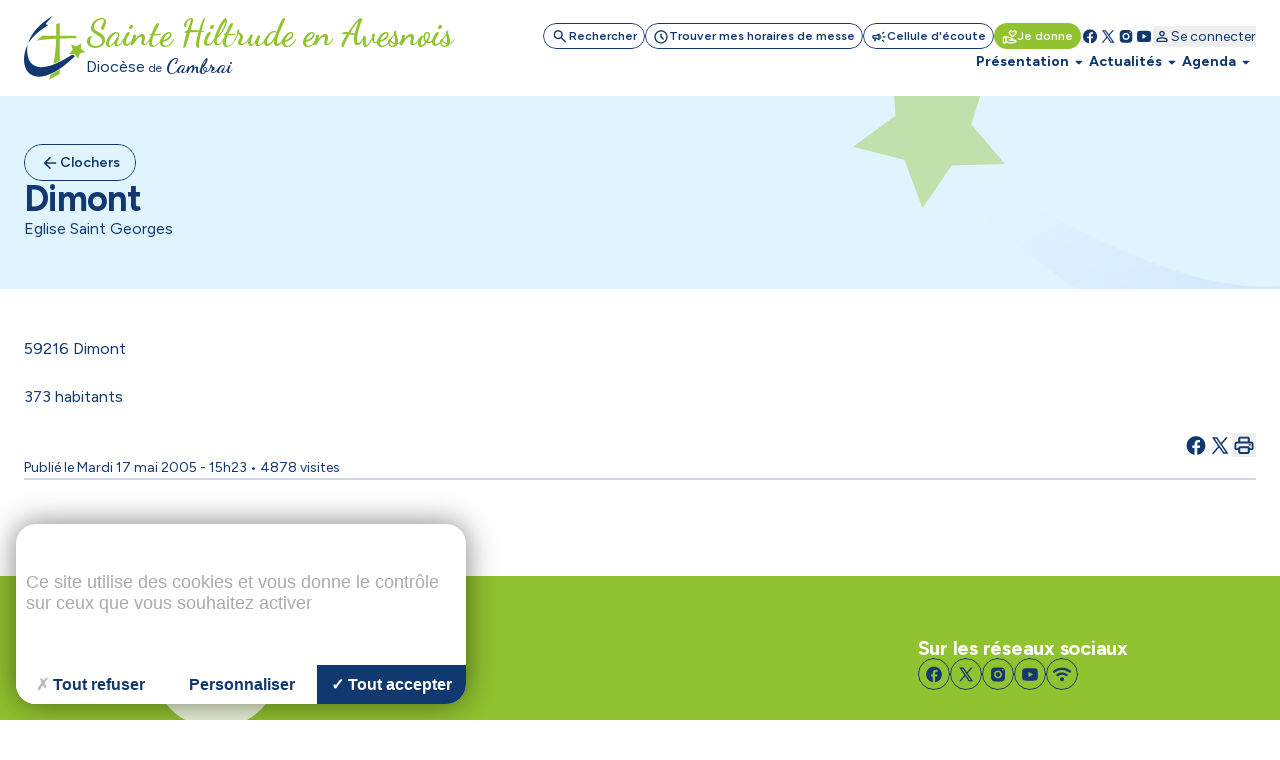

--- FILE ---
content_type: text/html; charset=utf-8
request_url: https://ste-hiltrude.cathocambrai.com/page-16608-dimont.html
body_size: 42407
content:
<!DOCTYPE html>
<!--[if lt IE 7]>      <html class="ie8 ie6 ie7" lang="fr"> <![endif]-->
<!--[if IE 7]>         <html class="ie8 ie7" lang="fr">     <![endif]-->
<!--[if IE 8]>         <html class="ie8" lang="fr">         <![endif]-->
<!--[if gt IE 8]><!--> <html lang="fr">                    <!--<![endif]-->


<head>
	<meta charset="utf-8" />
	<title>Dimont</title>
	
	
	<meta name="keywords" content="" />
	<meta name="description" content="" />
	<meta name="author" content="KEEO" />

	<link rel="icon" type="image/png" href="/graph/site/2025/favicon/favicon-96x96.png" sizes="96x96" />
	<link rel="icon" type="image/svg+xml" href="/graph/site/2025/favicon/favicon.svg" />
	<link rel="apple-touch-icon" sizes="180x180" href="/graph/site/2025/favicon/apple-touch-icon.png" />
	<meta name="apple-mobile-web-app-title" content="Cathocambrai" />
	<link rel="manifest" href="/graph/site/2025/favicon/site.webmanifest" />
	<link rel="shortcut icon" type="image/x-icon" href="/cache/favicon_2419.ico" />
	

	
	<meta name="theme-color" content="#123870" />
	<style>
		:root {
			--tarteaucitron_primary: #123870 !important;
			--tarteaucitron_secondary: #113365 !important;
			--color-primary-medium: #123870 !important;
			--color-primary-lower: #D0D7E2 !important; 
			--color-primary-low: #899CB8 !important;
			--color-primary-high: #0C254B !important;
			--color-primary-higher: #061325 !important;
		}
	</style>
	
	
		<style>
			:root {
				--tarteaucitron_secondary: #91c22f !important;
				--color-secondary-medium: #91c22f !important;
				--color-secondary-lower: #E9F3D5 !important; 
				--color-secondary-low: #C8E197 !important;
				--color-secondary-high: #61811F !important;
				--color-secondary-higher: #304110 !important;
			}
		</style>
	
	

	<style>
		:root {
			--tarteaucitron_green: #91c22f !important;
		}
	</style>

	

	<link href="https://fonts.googleapis.com/css?family=Roboto+Condensed:300,400|Roboto:300,400,400i,500,700,900|Raleway:700" rel="stylesheet">
	<link rel="stylesheet" href="/dist/css/app.css?v=2025_05_28" type="text/css" />
	<link rel="stylesheet" href="/dist/css/tailwind.css?v=2025_05_21" type="text/css" />
	
		
		
	
		
		<link rel="stylesheet" href="https://cdn.keeo.com/tarteaucitron2.min.css?v=2024-06-11" type="text/css" />
	
		
		<link rel="stylesheet" href="https://cdnjs.cloudflare.com/ajax/libs/jquery-confirm/3.3.0/jquery-confirm.min.css" type="text/css" />
	
		
		<link rel="stylesheet" href="/javascript/keeoWeb/popup/style.css" type="text/css" />
	
		
		<link rel="stylesheet" href="/cache/css/736abd7e060174c9ec75fb46f1593d0e.min.css" type="text/css" />
	
		
		<link rel="stylesheet" href="/cache/css/0ee30215fe12f87a86ab1cc24d8f7a21.min.css" type="text/css" />
	
	<script src="//www.cathocambrai.com/javascript/jquery-3.3.1.min.js"></script>
	<link href="https://fonts.googleapis.com/icon?family=Material+Icons" rel="stylesheet">
	<link rel="stylesheet" href="assets_dvpt/187/css/fontawesome.min.css" type="text/css">
	<link rel="stylesheet" href="/css/print.css" type="text/css" media="print" />

	<script src="/dist/js/app.js?v=2024_12_20" id="app-js"></script>
  	<script src="/dist/js/runtime.js?v=2024_12_20" id="runtime-js"></script>

	

	
	

	<!-- Mobile -->
	<meta name="viewport" content="width=device-width, initial-scale=1.0">

	


	<!-- Matomo -->
	<script>
	var _paq = window._paq = window._paq || [];
	/* tracker methods like "setCustomDimension" should be called before "trackPageView" */
	_paq.push(["setDocumentTitle", document.domain + "/" + document.title]);
	_paq.push(["setCookieDomain", "*.cathocambrai.com"]);
	_paq.push(["setDomains", ["*.cathocambrai.com"]]);
	_paq.push(["enableCrossDomainLinking"]);
	_paq.push(["setDoNotTrack", true]);
	_paq.push(["disableCookies"]);
	_paq.push(['trackPageView']);
	_paq.push(['enableLinkTracking']);
	(function() {
		var u="https://vpsmatomo.keeo.com/";
		_paq.push(['setTrackerUrl', u+'matomo.php']);
		_paq.push(['setSiteId', '20']);
		var d=document, g=d.createElement('script'), s=d.getElementsByTagName('script')[0];
		g.async=true; g.src=u+'matomo.js'; s.parentNode.insertBefore(g,s);
	})();
	</script>
	<noscript><p><img referrerpolicy="no-referrer-when-downgrade" src="https://vpsmatomo.keeo.com/matomo.php?idsite=20&amp;rec=1" style="border:0;" alt="" /></p></noscript>
	<!-- End Matomo Code -->

	
	</head>
	<body id="top" role="document" itemscope="itemscope" itemtype="http://schema.org/WebPage" x-data="{ sticky: false, isModalOpen: false, modalContent: null, modalTitle: null, modalHtml: null, isNavOpen: false, espace: 3423 }">
		
			
		
		<svg class="hidden" xmlns="http://www.w3.org/2000/svg">
			<defs>
				<symbol id="search" viewBox="0 0 16 17">
					<path d="M6.33333 11.5603C5.12222 11.5603 4.09722 11.1408 3.25833 10.3019C2.41944 9.46306 2 8.43806 2 7.22695C2 6.01584 2.41944 4.99084 3.25833 4.15195C4.09722 3.31306 5.12222 2.89362 6.33333 2.89362C7.54444 2.89362 8.56944 3.31306 9.40833 4.15195C10.2472 4.99084 10.6667 6.01584 10.6667 7.22695C10.6667 7.71584 10.5889 8.17695 10.4333 8.61028C10.2778 9.04362 10.0667 9.42695 9.8 9.76028L13.5333 13.4936C13.6556 13.6158 13.7167 13.7714 13.7167 13.9603C13.7167 14.1492 13.6556 14.3047 13.5333 14.427C13.4111 14.5492 13.2556 14.6103 13.0667 14.6103C12.8778 14.6103 12.7222 14.5492 12.6 14.427L8.86667 10.6936C8.53333 10.9603 8.15 11.1714 7.71667 11.327C7.28333 11.4825 6.82222 11.5603 6.33333 11.5603ZM6.33333 10.2269C7.16667 10.2269 7.875 9.93528 8.45833 9.35195C9.04167 8.76862 9.33333 8.06028 9.33333 7.22695C9.33333 6.39362 9.04167 5.68528 8.45833 5.10195C7.875 4.51862 7.16667 4.22695 6.33333 4.22695C5.5 4.22695 4.79167 4.51862 4.20833 5.10195C3.625 5.68528 3.33333 6.39362 3.33333 7.22695C3.33333 8.06028 3.625 8.76862 4.20833 9.35195C4.79167 9.93528 5.5 10.2269 6.33333 10.2269Z" fill="currentColor"/>
				</symbol>
				<symbol id="schedule" viewBox="0 0 16 17">
					<path d="M8.66658 8.62693V6.22693C8.66658 6.03804 8.6027 5.87971 8.47492 5.75193C8.34714 5.62415 8.18881 5.56026 7.99992 5.56026C7.81103 5.56026 7.6527 5.62415 7.52492 5.75193C7.39714 5.87971 7.33325 6.03804 7.33325 6.22693V8.87693C7.33325 8.96582 7.34992 9.05193 7.38325 9.13526C7.41658 9.2186 7.46659 9.29359 7.53325 9.36026L9.73325 11.5603C9.85547 11.6825 10.011 11.7436 10.1999 11.7436C10.3888 11.7436 10.5444 11.6825 10.6666 11.5603C10.7888 11.438 10.8499 11.2825 10.8499 11.0936C10.8499 10.9047 10.7888 10.7492 10.6666 10.6269L8.66658 8.62693ZM7.99992 15.5603C7.0777 15.5603 6.21103 15.3853 5.39992 15.0353C4.58881 14.6853 3.88325 14.2103 3.28325 13.6103C2.68325 13.0103 2.20825 12.3047 1.85825 11.4936C1.50825 10.6825 1.33325 9.81582 1.33325 8.89359C1.33325 7.97137 1.50825 7.10471 1.85825 6.29359C2.20825 5.48248 2.68325 4.77693 3.28325 4.17693C3.88325 3.57693 4.58881 3.10193 5.39992 2.75193C6.21103 2.40193 7.0777 2.22693 7.99992 2.22693C8.92214 2.22693 9.78881 2.40193 10.5999 2.75193C11.411 3.10193 12.1166 3.57693 12.7166 4.17693C13.3166 4.77693 13.7916 5.48248 14.1416 6.29359C14.4916 7.10471 14.6666 7.97137 14.6666 8.89359C14.6666 9.81582 14.4916 10.6825 14.1416 11.4936C13.7916 12.3047 13.3166 13.0103 12.7166 13.6103C12.1166 14.2103 11.411 14.6853 10.5999 15.0353C9.78881 15.3853 8.92214 15.5603 7.99992 15.5603ZM7.99992 14.2269C9.4777 14.2269 10.736 13.7075 11.7749 12.6686C12.8138 11.6297 13.3333 10.3714 13.3333 8.89359C13.3333 7.41582 12.8138 6.15748 11.7749 5.1186C10.736 4.07971 9.4777 3.56026 7.99992 3.56026C6.52214 3.56026 5.26381 4.07971 4.22492 5.1186C3.18603 6.15748 2.66659 7.41582 2.66659 8.89359C2.66659 10.3714 3.18603 11.6297 4.22492 12.6686C5.26381 13.7075 6.52214 14.2269 7.99992 14.2269Z" fill="currentColor"/>
				</symbol>
				<symbol id="campaign" viewBox="0 0 16 17">
					<path d="M14.0002 9.5603H12.6668C12.4779 9.5603 12.3196 9.49641 12.1918 9.36863C12.0641 9.24086 12.0002 9.08252 12.0002 8.89363C12.0002 8.70474 12.0641 8.54641 12.1918 8.41863C12.3196 8.29086 12.4779 8.22697 12.6668 8.22697H14.0002C14.1891 8.22697 14.3474 8.29086 14.4752 8.41863C14.6029 8.54641 14.6668 8.70474 14.6668 8.89363C14.6668 9.08252 14.6029 9.24086 14.4752 9.36863C14.3474 9.49641 14.1891 9.5603 14.0002 9.5603ZM11.0668 12.0936C11.1779 11.9381 11.3224 11.8492 11.5002 11.827C11.6779 11.8047 11.8446 11.8492 12.0002 11.9603L13.0668 12.7603C13.2224 12.8714 13.3113 13.0159 13.3335 13.1936C13.3557 13.3714 13.3113 13.5381 13.2002 13.6936C13.0891 13.8492 12.9446 13.9381 12.7668 13.9603C12.5891 13.9825 12.4224 13.9381 12.2668 13.827L11.2002 13.027C11.0446 12.9159 10.9557 12.7714 10.9335 12.5936C10.9113 12.4159 10.9557 12.2492 11.0668 12.0936ZM13.0668 5.02697L12.0002 5.82697C11.8446 5.93808 11.6779 5.98252 11.5002 5.9603C11.3224 5.93808 11.1779 5.84919 11.0668 5.69363C10.9557 5.53808 10.9113 5.37141 10.9335 5.19363C10.9557 5.01586 11.0446 4.87141 11.2002 4.7603L12.2668 3.9603C12.4224 3.84919 12.5891 3.80474 12.7668 3.82697C12.9446 3.84919 13.0891 3.93808 13.2002 4.09363C13.3113 4.24919 13.3557 4.41586 13.3335 4.59363C13.3113 4.77141 13.2224 4.91586 13.0668 5.02697ZM3.3335 10.8936H2.66683C2.30016 10.8936 1.98627 10.7631 1.72516 10.502C1.46405 10.2409 1.3335 9.92697 1.3335 9.5603V8.22697C1.3335 7.8603 1.46405 7.54641 1.72516 7.2853C1.98627 7.02419 2.30016 6.89363 2.66683 6.89363H5.3335L7.65016 5.49363C7.87239 5.3603 8.09738 5.3603 8.32516 5.49363C8.55294 5.62697 8.66683 5.82141 8.66683 6.07697V11.7103C8.66683 11.9659 8.55294 12.1603 8.32516 12.2936C8.09738 12.427 7.87239 12.427 7.65016 12.2936L5.3335 10.8936H4.66683V12.8936C4.66683 13.0825 4.60294 13.2409 4.47516 13.3686C4.34738 13.4964 4.18905 13.5603 4.00016 13.5603C3.81127 13.5603 3.65294 13.4964 3.52516 13.3686C3.39738 13.2409 3.3335 13.0825 3.3335 12.8936V10.8936ZM7.3335 10.527V7.2603L5.70016 8.22697H2.66683V9.5603H5.70016L7.3335 10.527ZM9.3335 11.127V6.6603C9.6335 6.92697 9.87516 7.25197 10.0585 7.6353C10.2418 8.01863 10.3335 8.43808 10.3335 8.89363C10.3335 9.34919 10.2418 9.76863 10.0585 10.152C9.87516 10.5353 9.6335 10.8603 9.3335 11.127Z" fill="currentColor"/>
				</symbol>
				<symbol id="volunteer_activism" viewBox="0 0 16 17">
					<path d="M9.29984 14.4936L13.2665 13.2603C13.2109 13.1603 13.1304 13.0742 13.0248 13.0019C12.9193 12.9297 12.7998 12.8936 12.6665 12.8936H9.29984C8.99984 12.8936 8.76095 12.8825 8.58317 12.8603C8.40539 12.838 8.22206 12.7936 8.03317 12.7269L7.08317 12.4103C6.90539 12.3547 6.77762 12.2436 6.69984 12.0769C6.62206 11.9103 6.61095 11.738 6.6665 11.5603C6.72206 11.3825 6.83039 11.2519 6.9915 11.1686C7.15262 11.0853 7.32206 11.0714 7.49984 11.1269L8.19984 11.3603C8.38873 11.4158 8.60262 11.4603 8.8415 11.4936C9.08039 11.5269 9.40539 11.5492 9.8165 11.5603H9.99984C9.99984 11.438 9.96373 11.3214 9.8915 11.2103C9.81928 11.0992 9.73317 11.0269 9.63317 10.9936L5.73317 9.56026H4.6665V13.2269L9.29984 14.4936ZM8.94984 15.7936L4.6665 14.5936C4.57762 14.8825 4.40262 15.1158 4.1415 15.2936C3.88039 15.4714 3.61095 15.5603 3.33317 15.5603H1.99984C1.63317 15.5603 1.31928 15.4297 1.05817 15.1686C0.797059 14.9075 0.666504 14.5936 0.666504 14.2269V9.56026C0.666504 9.1936 0.797059 8.87971 1.05817 8.6186C1.31928 8.35748 1.63317 8.22693 1.99984 8.22693H5.73317C5.81095 8.22693 5.88873 8.23526 5.9665 8.25193C6.04428 8.2686 6.1165 8.28804 6.18317 8.31026L10.0998 9.76026C10.4665 9.8936 10.7637 10.1269 10.9915 10.4603C11.2193 10.7936 11.3332 11.1603 11.3332 11.5603H12.6665C13.2221 11.5603 13.6943 11.7436 14.0832 12.1103C14.4721 12.4769 14.6665 12.9603 14.6665 13.5603C14.6665 13.8047 14.6026 13.9964 14.4748 14.1353C14.3471 14.2742 14.1498 14.388 13.8832 14.4769L9.7165 15.7769C9.59428 15.8214 9.4665 15.8436 9.33317 15.8436C9.19984 15.8436 9.07206 15.8269 8.94984 15.7936ZM1.99984 14.2269H3.33317V9.56026H1.99984V14.2269ZM10.6665 9.02693C10.4998 9.02693 10.3359 8.99637 10.1748 8.93526C10.0137 8.87415 9.8665 8.78249 9.73317 8.66026L7.89984 6.86026C7.55539 6.52693 7.26373 6.15748 7.02484 5.75193C6.78595 5.34637 6.6665 4.90471 6.6665 4.42693C6.6665 3.81582 6.88039 3.29637 7.30817 2.8686C7.73595 2.44082 8.25539 2.22693 8.8665 2.22693C9.22206 2.22693 9.55539 2.30193 9.8665 2.45193C10.1776 2.60193 10.4443 2.80471 10.6665 3.06026C10.8887 2.80471 11.1554 2.60193 11.4665 2.45193C11.7776 2.30193 12.1109 2.22693 12.4665 2.22693C13.0776 2.22693 13.5971 2.44082 14.0248 2.8686C14.4526 3.29637 14.6665 3.81582 14.6665 4.42693C14.6665 4.90471 14.5498 5.34637 14.3165 5.75193C14.0832 6.15748 13.7943 6.52693 13.4498 6.86026L11.5998 8.66026C11.4665 8.78249 11.3193 8.87415 11.1582 8.93526C10.9971 8.99637 10.8332 9.02693 10.6665 9.02693ZM10.6665 7.6936L12.4832 5.91026C12.6943 5.69915 12.8887 5.47415 13.0665 5.23526C13.2443 4.99637 13.3332 4.72693 13.3332 4.42693C13.3332 4.18248 13.2498 3.97693 13.0832 3.81026C12.9165 3.6436 12.7109 3.56026 12.4665 3.56026C12.3109 3.56026 12.1637 3.59082 12.0248 3.65193C11.8859 3.71304 11.7665 3.80471 11.6665 3.92693L11.1832 4.51026C11.0498 4.66582 10.8776 4.7436 10.6665 4.7436C10.4554 4.7436 10.2832 4.66582 10.1498 4.51026L9.6665 3.92693C9.5665 3.80471 9.44706 3.71304 9.30817 3.65193C9.16928 3.59082 9.02206 3.56026 8.8665 3.56026C8.62206 3.56026 8.4165 3.6436 8.24984 3.81026C8.08317 3.97693 7.99984 4.18248 7.99984 4.42693C7.99984 4.72693 8.08873 4.99637 8.2665 5.23526C8.44428 5.47415 8.63873 5.69915 8.84984 5.91026L10.6665 7.6936Z" fill="currentColor"/>
				</symbol>
				<symbol id="facebook" viewBox="0 0 16 17">
					<path d="M7.99992 2.22693C4.31792 2.22693 1.33325 5.2116 1.33325 8.89359C1.33325 12.2356 3.79525 14.9956 7.00325 15.4776V10.6603H5.35392V8.90759H7.00325V7.7416C7.00325 5.81093 7.94392 4.9636 9.54858 4.9636C10.3173 4.9636 10.7233 5.02026 10.9159 5.04626V6.57559H9.82125C9.13992 6.57559 8.90192 7.22159 8.90192 7.94959V8.90759H10.8986L10.6279 10.6603H8.90258V15.4916C12.1566 15.0509 14.6666 12.2683 14.6666 8.89359C14.6666 5.2116 11.6819 2.22693 7.99992 2.22693Z" fill="currentColor"/>
				</symbol>
				<symbol id="rss" viewBox="0 0 25 24" style="transform: rotate(45deg); transform-origin: center;">
					<path d="M12.5 21C11.8 21 11.2083 20.7583 10.725 20.275C10.2416 19.7917 9.99997 19.2 9.99997 18.5C9.99997 17.8 10.2416 17.2083 10.725 16.725C11.2083 16.2417 11.8 16 12.5 16C13.2 16 13.7916 16.2417 14.275 16.725C14.7583 17.2083 15 17.8 15 18.5C15 19.2 14.7583 19.7917 14.275 20.275C13.7916 20.7583 13.2 21 12.5 21ZM12.5 10C13.75 10 14.9375 10.2 16.0625 10.6C17.1875 11 18.2083 11.55 19.125 12.25C19.4583 12.5 19.6291 12.8292 19.6375 13.2375C19.6458 13.6458 19.5 14 19.2 14.3C18.9166 14.5833 18.5666 14.7292 18.15 14.7375C17.7333 14.7458 17.3583 14.6333 17.025 14.4C16.3916 13.9667 15.6916 13.625 14.925 13.375C14.1583 13.125 13.35 13 12.5 13C11.65 13 10.8416 13.125 10.075 13.375C9.30831 13.625 8.60831 13.9667 7.97497 14.4C7.64164 14.6333 7.26664 14.7417 6.84997 14.725C6.43331 14.7083 6.08331 14.5583 5.79997 14.275C5.51664 13.975 5.37497 13.6208 5.37497 13.2125C5.37497 12.8042 5.54164 12.475 5.87497 12.225C6.79164 11.525 7.81247 10.9792 8.93747 10.5875C10.0625 10.1958 11.25 10 12.5 10ZM12.5 4C14.5833 4 16.5458 4.34167 18.3875 5.025C20.2291 5.70833 21.8833 6.675 23.35 7.925C23.6833 8.20833 23.8583 8.55833 23.875 8.975C23.8916 9.39167 23.75 9.75 23.45 10.05C23.1666 10.3333 22.8166 10.4792 22.4 10.4875C21.9833 10.4958 21.6083 10.3667 21.275 10.1C20.075 9.11667 18.7291 8.35417 17.2375 7.8125C15.7458 7.27083 14.1666 7 12.5 7C10.8333 7 9.25414 7.27083 7.76247 7.8125C6.27081 8.35417 4.92497 9.11667 3.72497 10.1C3.39164 10.3667 3.01664 10.4958 2.59997 10.4875C2.18331 10.4792 1.83331 10.3333 1.54997 10.05C1.24997 9.75 1.10831 9.39167 1.12497 8.975C1.14164 8.55833 1.31664 8.20833 1.64997 7.925C3.11664 6.675 4.77081 5.70833 6.61247 5.025C8.45414 4.34167 10.4166 4 12.5 4Z" fill="currentColor"/>
				</symbol>
				<symbol id="twitter" viewBox="0 0 16 17">
					<path d="M14.064 14.7603L9.37334 7.92191L9.38134 7.92831L13.6107 3.02698H12.1973L8.752 7.01631L6.016 3.02698H2.30934L6.68854 9.41151L6.688 9.41098L2.06934 14.7603H3.48267L7.31307 10.3219L10.3573 14.7603H14.064ZM5.456 4.09364L12.0373 13.6936H10.9173L4.33067 4.09364H5.456Z" fill="currentColor"/>
				</symbol>
				<symbol id="instagram" viewBox="0 0 16 17">
					<path d="M5.33333 2.89362C3.49267 2.89362 2 4.38628 2 6.22695V11.5603C2 13.4009 3.49267 14.8936 5.33333 14.8936H10.6667C12.5073 14.8936 14 13.4009 14 11.5603V6.22695C14 4.38628 12.5073 2.89362 10.6667 2.89362H5.33333ZM12 4.22695C12.368 4.22695 12.6667 4.52562 12.6667 4.89362C12.6667 5.26162 12.368 5.56028 12 5.56028C11.632 5.56028 11.3333 5.26162 11.3333 4.89362C11.3333 4.52562 11.632 4.22695 12 4.22695ZM8 5.56028C9.84067 5.56028 11.3333 7.05295 11.3333 8.89362C11.3333 10.7343 9.84067 12.2269 8 12.2269C6.15933 12.2269 4.66667 10.7343 4.66667 8.89362C4.66667 7.05295 6.15933 5.56028 8 5.56028ZM8 6.89362C7.46957 6.89362 6.96086 7.10433 6.58579 7.4794C6.21071 7.85447 6 8.36318 6 8.89362C6 9.42405 6.21071 9.93276 6.58579 10.3078C6.96086 10.6829 7.46957 10.8936 8 10.8936C8.53043 10.8936 9.03914 10.6829 9.41421 10.3078C9.78929 9.93276 10 9.42405 10 8.89362C10 8.36318 9.78929 7.85447 9.41421 7.4794C9.03914 7.10433 8.53043 6.89362 8 6.89362Z" fill="currentColor"/>
				</symbol>
				<symbol id="youtube" viewBox="0 0 16 17">
					<path d="M14.3879 5.01764C14.2346 4.4443 13.7826 3.9923 13.2093 3.83897C12.1693 3.5603 7.99992 3.5603 7.99992 3.5603C7.99992 3.5603 3.83059 3.5603 2.79059 3.83897C2.21725 3.9923 1.76525 4.4443 1.61192 5.01764C1.33325 6.05764 1.33325 8.89364 1.33325 8.89364C1.33325 8.89364 1.33325 11.7296 1.61192 12.7696C1.76525 13.343 2.21725 13.795 2.79059 13.9483C3.83059 14.227 7.99992 14.227 7.99992 14.227C7.99992 14.227 12.1693 14.227 13.2093 13.9483C13.7833 13.795 14.2346 13.343 14.3879 12.7696C14.6666 11.7296 14.6666 8.89364 14.6666 8.89364C14.6666 8.89364 14.6666 6.05764 14.3879 5.01764ZM6.66658 11.203V6.5843L10.6666 8.89364L6.66658 11.203Z" fill="currentColor"/>
				</symbol>
				<symbol id="print" viewBox="0 0 24 25">
					<path d="M8 21.8298C7.45 21.8298 6.97917 21.634 6.5875 21.2423C6.19583 20.8507 6 20.3798 6 19.8298V17.8298H4C3.45 17.8298 2.97917 17.634 2.5875 17.2423C2.19583 16.8507 2 16.3798 2 15.8298V11.8298C2 10.9798 2.29167 10.2673 2.875 9.69233C3.45833 9.11733 4.16667 8.82983 5 8.82983H19C19.85 8.82983 20.5625 9.11733 21.1375 9.69233C21.7125 10.2673 22 10.9798 22 11.8298V15.8298C22 16.3798 21.8042 16.8507 21.4125 17.2423C21.0208 17.634 20.55 17.8298 20 17.8298H18V19.8298C18 20.3798 17.8042 20.8507 17.4125 21.2423C17.0208 21.634 16.55 21.8298 16 21.8298H8ZM4 15.8298H6C6 15.2798 6.19583 14.809 6.5875 14.4173C6.97917 14.0257 7.45 13.8298 8 13.8298H16C16.55 13.8298 17.0208 14.0257 17.4125 14.4173C17.8042 14.809 18 15.2798 18 15.8298H20V11.8298C20 11.5465 19.9042 11.309 19.7125 11.1173C19.5208 10.9257 19.2833 10.8298 19 10.8298H5C4.71667 10.8298 4.47917 10.9257 4.2875 11.1173C4.09583 11.309 4 11.5465 4 11.8298V15.8298ZM16 8.82983V5.82983H8V8.82983H6V5.82983C6 5.27983 6.19583 4.809 6.5875 4.41733C6.97917 4.02567 7.45 3.82983 8 3.82983H16C16.55 3.82983 17.0208 4.02567 17.4125 4.41733C17.8042 4.809 18 5.27983 18 5.82983V8.82983H16ZM18 13.3298C18.2833 13.3298 18.5208 13.234 18.7125 13.0423C18.9042 12.8507 19 12.6132 19 12.3298C19 12.0465 18.9042 11.809 18.7125 11.6173C18.5208 11.4257 18.2833 11.3298 18 11.3298C17.7167 11.3298 17.4792 11.4257 17.2875 11.6173C17.0958 11.809 17 12.0465 17 12.3298C17 12.6132 17.0958 12.8507 17.2875 13.0423C17.4792 13.234 17.7167 13.3298 18 13.3298ZM16 19.8298V15.8298H8V19.8298H16Z" fill="currentColor"/>
				</symbol>
				<symbol id="download" viewBox="0 0 20 21">
					<path d="M9.99967 13.6258C9.88856 13.6258 9.7844 13.6085 9.68717 13.5737C9.58995 13.539 9.49967 13.48 9.41634 13.3966L6.41634 10.3966C6.24967 10.23 6.16981 10.0355 6.17676 9.81331C6.1837 9.59109 6.26356 9.39665 6.41634 9.22998C6.58301 9.06331 6.78092 8.97651 7.01009 8.96956C7.23926 8.96262 7.43717 9.04248 7.60384 9.20915L9.16634 10.7716V4.81331C9.16634 4.5772 9.2462 4.37929 9.40592 4.21956C9.56565 4.05984 9.76356 3.97998 9.99967 3.97998C10.2358 3.97998 10.4337 4.05984 10.5934 4.21956C10.7531 4.37929 10.833 4.5772 10.833 4.81331V10.7716L12.3955 9.20915C12.5622 9.04248 12.7601 8.96262 12.9893 8.96956C13.2184 8.97651 13.4163 9.06331 13.583 9.22998C13.7358 9.39665 13.8156 9.59109 13.8226 9.81331C13.8295 10.0355 13.7497 10.23 13.583 10.3966L10.583 13.3966C10.4997 13.48 10.4094 13.539 10.3122 13.5737C10.215 13.6085 10.1108 13.6258 9.99967 13.6258ZM4.99967 17.3133C4.54134 17.3133 4.14898 17.1501 3.82259 16.8237C3.4962 16.4973 3.33301 16.105 3.33301 15.6466V13.98C3.33301 13.7439 3.41287 13.546 3.57259 13.3862C3.73231 13.2265 3.93023 13.1466 4.16634 13.1466C4.40245 13.1466 4.60037 13.2265 4.76009 13.3862C4.91981 13.546 4.99967 13.7439 4.99967 13.98V15.6466H14.9997V13.98C14.9997 13.7439 15.0795 13.546 15.2393 13.3862C15.399 13.2265 15.5969 13.1466 15.833 13.1466C16.0691 13.1466 16.267 13.2265 16.4268 13.3862C16.5865 13.546 16.6663 13.7439 16.6663 13.98V15.6466C16.6663 16.105 16.5031 16.4973 16.1768 16.8237C15.8504 17.1501 15.458 17.3133 14.9997 17.3133H4.99967Z" fill="currentColor"/>
				</symbol>
				<symbol id="calendar" viewBox="0 0 24 25">
					<path d="M5 22.8298C4.45 22.8298 3.97917 22.634 3.5875 22.2423C3.19583 21.8507 3 21.3798 3 20.8298V6.82983C3 6.27983 3.19583 5.809 3.5875 5.41733C3.97917 5.02567 4.45 4.82983 5 4.82983H6V3.82983C6 3.5465 6.09583 3.309 6.2875 3.11733C6.47917 2.92567 6.71667 2.82983 7 2.82983C7.28333 2.82983 7.52083 2.92567 7.7125 3.11733C7.90417 3.309 8 3.5465 8 3.82983V4.82983H16V3.82983C16 3.5465 16.0958 3.309 16.2875 3.11733C16.4792 2.92567 16.7167 2.82983 17 2.82983C17.2833 2.82983 17.5208 2.92567 17.7125 3.11733C17.9042 3.309 18 3.5465 18 3.82983V4.82983H19C19.55 4.82983 20.0208 5.02567 20.4125 5.41733C20.8042 5.809 21 6.27983 21 6.82983V20.8298C21 21.3798 20.8042 21.8507 20.4125 22.2423C20.0208 22.634 19.55 22.8298 19 22.8298H5ZM5 20.8298H19V10.8298H5V20.8298ZM5 8.82983H19V6.82983H5V8.82983Z" fill="currentColor"/>
				</symbol>
				<symbol id="profil" viewBox="0 0 16 17">
					<path d="M8.00033 8.91488C7.26699 8.91488 6.63921 8.65377 6.11699 8.13154C5.59477 7.60932 5.33366 6.98154 5.33366 6.24821C5.33366 5.51488 5.59477 4.8871 6.11699 4.36488C6.63921 3.84265 7.26699 3.58154 8.00033 3.58154C8.73366 3.58154 9.36144 3.84265 9.88366 4.36488C10.4059 4.8871 10.667 5.51488 10.667 6.24821C10.667 6.98154 10.4059 7.60932 9.88366 8.13154C9.36144 8.65377 8.73366 8.91488 8.00033 8.91488ZM2.66699 12.9149V12.3815C2.66699 12.0038 2.76421 11.6565 2.95866 11.3399C3.1531 11.0232 3.41144 10.7815 3.73366 10.6149C4.42255 10.2704 5.12255 10.0121 5.83366 9.83988C6.54477 9.66765 7.26699 9.58154 8.00033 9.58154C8.73366 9.58154 9.45588 9.66765 10.167 9.83988C10.8781 10.0121 11.5781 10.2704 12.267 10.6149C12.5892 10.7815 12.8475 11.0232 13.042 11.3399C13.2364 11.6565 13.3337 12.0038 13.3337 12.3815V12.9149C13.3337 13.2815 13.2031 13.5954 12.942 13.8565C12.6809 14.1177 12.367 14.2482 12.0003 14.2482H4.00033C3.63366 14.2482 3.31977 14.1177 3.05866 13.8565C2.79755 13.5954 2.66699 13.2815 2.66699 12.9149ZM4.00033 12.9149H12.0003V12.3815C12.0003 12.2593 11.9698 12.1482 11.9087 12.0482C11.8475 11.9482 11.767 11.8704 11.667 11.8149C11.067 11.5149 10.4614 11.2899 9.85033 11.1399C9.23921 10.9899 8.62255 10.9149 8.00033 10.9149C7.3781 10.9149 6.76144 10.9899 6.15033 11.1399C5.53921 11.2899 4.93366 11.5149 4.33366 11.8149C4.23366 11.8704 4.1531 11.9482 4.09199 12.0482C4.03088 12.1482 4.00033 12.2593 4.00033 12.3815V12.9149ZM8.00033 7.58154C8.36699 7.58154 8.68088 7.45099 8.94199 7.18988C9.2031 6.92877 9.33366 6.61488 9.33366 6.24821C9.33366 5.88154 9.2031 5.56765 8.94199 5.30654C8.68088 5.04543 8.36699 4.91488 8.00033 4.91488C7.63366 4.91488 7.31977 5.04543 7.05866 5.30654C6.79755 5.56765 6.66699 5.88154 6.66699 6.24821C6.66699 6.61488 6.79755 6.92877 7.05866 7.18988C7.31977 7.45099 7.63366 7.58154 8.00033 7.58154Z" fill="currentColor"/>
				</symbol>
				<symbol id="logout" viewBox="0 0 25 24">
					<path d="M5.5 21C4.95 21 4.47917 20.8042 4.0875 20.4125C3.69583 20.0208 3.5 19.55 3.5 19V5C3.5 4.45 3.69583 3.97917 4.0875 3.5875C4.47917 3.19583 4.95 3 5.5 3H11.5C11.7833 3 12.0208 3.09583 12.2125 3.2875C12.4042 3.47917 12.5 3.71667 12.5 4C12.5 4.28333 12.4042 4.52083 12.2125 4.7125C12.0208 4.90417 11.7833 5 11.5 5H5.5V19H11.5C11.7833 19 12.0208 19.0958 12.2125 19.2875C12.4042 19.4792 12.5 19.7167 12.5 20C12.5 20.2833 12.4042 20.5208 12.2125 20.7125C12.0208 20.9042 11.7833 21 11.5 21H5.5ZM17.675 13H10.5C10.2167 13 9.97917 12.9042 9.7875 12.7125C9.59583 12.5208 9.5 12.2833 9.5 12C9.5 11.7167 9.59583 11.4792 9.7875 11.2875C9.97917 11.0958 10.2167 11 10.5 11H17.675L15.8 9.125C15.6167 8.94167 15.525 8.71667 15.525 8.45C15.525 8.18333 15.6167 7.95 15.8 7.75C15.9833 7.55 16.2167 7.44583 16.5 7.4375C16.7833 7.42917 17.025 7.525 17.225 7.725L20.8 11.3C21 11.5 21.1 11.7333 21.1 12C21.1 12.2667 21 12.5 20.8 12.7L17.225 16.275C17.025 16.475 16.7875 16.5708 16.5125 16.5625C16.2375 16.5542 16 16.45 15.8 16.25C15.6167 16.05 15.5292 15.8125 15.5375 15.5375C15.5458 15.2625 15.6417 15.0333 15.825 14.85L17.675 13Z" fill="currentColor"/>
				</symbol>
				<symbol id="menu" viewBox="0 0 16 17">
					<path d="M2.66667 12.9149C2.47778 12.9149 2.31944 12.851 2.19167 12.7233C2.06389 12.5955 2 12.4371 2 12.2483C2 12.0594 2.06389 11.901 2.19167 11.7733C2.31944 11.6455 2.47778 11.5816 2.66667 11.5816H13.3333C13.5222 11.5816 13.6806 11.6455 13.8083 11.7733C13.9361 11.901 14 12.0594 14 12.2483C14 12.4371 13.9361 12.5955 13.8083 12.7233C13.6806 12.851 13.5222 12.9149 13.3333 12.9149H2.66667ZM2.66667 9.58158C2.47778 9.58158 2.31944 9.51769 2.19167 9.38992C2.06389 9.26214 2 9.10381 2 8.91492C2 8.72603 2.06389 8.56769 2.19167 8.43992C2.31944 8.31214 2.47778 8.24825 2.66667 8.24825H13.3333C13.5222 8.24825 13.6806 8.31214 13.8083 8.43992C13.9361 8.56769 14 8.72603 14 8.91492C14 9.10381 13.9361 9.26214 13.8083 9.38992C13.6806 9.51769 13.5222 9.58158 13.3333 9.58158H2.66667ZM2.66667 6.24825C2.47778 6.24825 2.31944 6.18436 2.19167 6.05658C2.06389 5.92881 2 5.77047 2 5.58158C2 5.39269 2.06389 5.23436 2.19167 5.10658C2.31944 4.97881 2.47778 4.91492 2.66667 4.91492H13.3333C13.5222 4.91492 13.6806 4.97881 13.8083 5.10658C13.9361 5.23436 14 5.39269 14 5.58158C14 5.77047 13.9361 5.92881 13.8083 6.05658C13.6806 6.18436 13.5222 6.24825 13.3333 6.24825H2.66667Z" fill="currentColor"/>
				</symbol>
				<symbol id="close" viewBox="0 0 24 25">
					<path d="M11.9998 14.2298L7.0998 19.1298C6.91647 19.3131 6.68314 19.4048 6.3998 19.4048C6.11647 19.4048 5.88314 19.3131 5.6998 19.1298C5.51647 18.9464 5.4248 18.7131 5.4248 18.4298C5.4248 18.1464 5.51647 17.9131 5.6998 17.7298L10.5998 12.8298L5.6998 7.92976C5.51647 7.74643 5.4248 7.51309 5.4248 7.22976C5.4248 6.94643 5.51647 6.71309 5.6998 6.52976C5.88314 6.34643 6.11647 6.25476 6.3998 6.25476C6.68314 6.25476 6.91647 6.34643 7.0998 6.52976L11.9998 11.4298L16.8998 6.52976C17.0831 6.34643 17.3165 6.25476 17.5998 6.25476C17.8831 6.25476 18.1165 6.34643 18.2998 6.52976C18.4831 6.71309 18.5748 6.94643 18.5748 7.22976C18.5748 7.51309 18.4831 7.74643 18.2998 7.92976L13.3998 12.8298L18.2998 17.7298C18.4831 17.9131 18.5748 18.1464 18.5748 18.4298C18.5748 18.7131 18.4831 18.9464 18.2998 19.1298C18.1165 19.3131 17.8831 19.4048 17.5998 19.4048C17.3165 19.4048 17.0831 19.3131 16.8998 19.1298L11.9998 14.2298Z" fill="currentColor"/>
				</symbol>
				<symbol id="book" viewBox="0 0 25 24">
					<path d="M7 16C7.78333 16 8.54583 16.0875 9.2875 16.2625C10.0292 16.4375 10.7667 16.7 11.5 17.05V7.2C10.8167 6.8 10.0917 6.5 9.325 6.3C8.55833 6.1 7.78333 6 7 6C6.4 6 5.80417 6.05833 5.2125 6.175C4.62083 6.29167 4.05 6.46667 3.5 6.7V16.6C4.08333 16.4 4.6625 16.25 5.2375 16.15C5.8125 16.05 6.4 16 7 16ZM13.5 17.05C14.2333 16.7 14.9708 16.4375 15.7125 16.2625C16.4542 16.0875 17.2167 16 18 16C18.6 16 19.1875 16.05 19.7625 16.15C20.3375 16.25 20.9167 16.4 21.5 16.6V6.7C20.95 6.46667 20.3792 6.29167 19.7875 6.175C19.1958 6.05833 18.6 6 18 6C17.2167 6 16.4417 6.1 15.675 6.3C14.9083 6.5 14.1833 6.8 13.5 7.2V17.05ZM12.5 19.475C12.2667 19.475 12.0458 19.4458 11.8375 19.3875C11.6292 19.3292 11.4333 19.25 11.25 19.15C10.6 18.7667 9.91667 18.4792 9.2 18.2875C8.48333 18.0958 7.75 18 7 18C6.3 18 5.6125 18.0917 4.9375 18.275C4.2625 18.4583 3.61667 18.7167 3 19.05C2.65 19.2333 2.3125 19.225 1.9875 19.025C1.6625 18.825 1.5 18.5333 1.5 18.15V6.1C1.5 5.91667 1.54583 5.74167 1.6375 5.575C1.72917 5.40833 1.86667 5.28333 2.05 5.2C2.81667 4.8 3.61667 4.5 4.45 4.3C5.28333 4.1 6.13333 4 7 4C7.96667 4 8.9125 4.125 9.8375 4.375C10.7625 4.625 11.65 5 12.5 5.5C13.35 5 14.2375 4.625 15.1625 4.375C16.0875 4.125 17.0333 4 18 4C18.8667 4 19.7167 4.1 20.55 4.3C21.3833 4.5 22.1833 4.8 22.95 5.2C23.1333 5.28333 23.2708 5.40833 23.3625 5.575C23.4542 5.74167 23.5 5.91667 23.5 6.1V18.15C23.5 18.5333 23.3375 18.825 23.0125 19.025C22.6875 19.225 22.35 19.2333 22 19.05C21.3833 18.7167 20.7375 18.4583 20.0625 18.275C19.3875 18.0917 18.7 18 18 18C17.25 18 16.5167 18.0958 15.8 18.2875C15.0833 18.4792 14.4 18.7667 13.75 19.15C13.5667 19.25 13.3708 19.3292 13.1625 19.3875C12.9542 19.4458 12.7333 19.475 12.5 19.475ZM14.5 8.775C14.5 8.625 14.5542 8.47083 14.6625 8.3125C14.7708 8.15417 14.8917 8.05 15.025 8C15.5083 7.83333 15.9917 7.70833 16.475 7.625C16.9583 7.54167 17.4667 7.5 18 7.5C18.3333 7.5 18.6625 7.52083 18.9875 7.5625C19.3125 7.60417 19.6333 7.65833 19.95 7.725C20.1 7.75833 20.2292 7.84167 20.3375 7.975C20.4458 8.10833 20.5 8.25833 20.5 8.425C20.5 8.70833 20.4083 8.91667 20.225 9.05C20.0417 9.18333 19.8083 9.21667 19.525 9.15C19.2917 9.1 19.0458 9.0625 18.7875 9.0375C18.5292 9.0125 18.2667 9 18 9C17.5667 9 17.1417 9.04167 16.725 9.125C16.3083 9.20833 15.9083 9.31667 15.525 9.45C15.225 9.56667 14.9792 9.55833 14.7875 9.425C14.5958 9.29167 14.5 9.075 14.5 8.775ZM14.5 14.275C14.5 14.125 14.5542 13.9708 14.6625 13.8125C14.7708 13.6542 14.8917 13.55 15.025 13.5C15.5083 13.3333 15.9917 13.2083 16.475 13.125C16.9583 13.0417 17.4667 13 18 13C18.3333 13 18.6625 13.0208 18.9875 13.0625C19.3125 13.1042 19.6333 13.1583 19.95 13.225C20.1 13.2583 20.2292 13.3417 20.3375 13.475C20.4458 13.6083 20.5 13.7583 20.5 13.925C20.5 14.2083 20.4083 14.4167 20.225 14.55C20.0417 14.6833 19.8083 14.7167 19.525 14.65C19.2917 14.6 19.0458 14.5625 18.7875 14.5375C18.5292 14.5125 18.2667 14.5 18 14.5C17.5667 14.5 17.1417 14.5375 16.725 14.6125C16.3083 14.6875 15.9083 14.7917 15.525 14.925C15.225 15.0417 14.9792 15.0375 14.7875 14.9125C14.5958 14.7875 14.5 14.575 14.5 14.275ZM14.5 11.525C14.5 11.375 14.5542 11.2208 14.6625 11.0625C14.7708 10.9042 14.8917 10.8 15.025 10.75C15.5083 10.5833 15.9917 10.4583 16.475 10.375C16.9583 10.2917 17.4667 10.25 18 10.25C18.3333 10.25 18.6625 10.2708 18.9875 10.3125C19.3125 10.3542 19.6333 10.4083 19.95 10.475C20.1 10.5083 20.2292 10.5917 20.3375 10.725C20.4458 10.8583 20.5 11.0083 20.5 11.175C20.5 11.4583 20.4083 11.6667 20.225 11.8C20.0417 11.9333 19.8083 11.9667 19.525 11.9C19.2917 11.85 19.0458 11.8125 18.7875 11.7875C18.5292 11.7625 18.2667 11.75 18 11.75C17.5667 11.75 17.1417 11.7917 16.725 11.875C16.3083 11.9583 15.9083 12.0667 15.525 12.2C15.225 12.3167 14.9792 12.3083 14.7875 12.175C14.5958 12.0417 14.5 11.825 14.5 11.525Z" fill="currentColor"/>
				</symbol>
				<symbol id="arrow" viewBox="0 0 24 24">
					<path d="M16.175 13H5C4.71667 13 4.47917 12.9042 4.2875 12.7125C4.09583 12.5208 4 12.2833 4 12C4 11.7167 4.09583 11.4792 4.2875 11.2875C4.47917 11.0958 4.71667 11 5 11H16.175L11.275 6.09999C11.075 5.89999 10.9792 5.66665 10.9875 5.39999C10.9958 5.13332 11.1 4.89999 11.3 4.69999C11.5 4.51665 11.7333 4.42082 12 4.41249C12.2667 4.40415 12.5 4.49999 12.7 4.69999L19.3 11.3C19.4 11.4 19.4708 11.5083 19.5125 11.625C19.5542 11.7417 19.575 11.8667 19.575 12C19.575 12.1333 19.5542 12.2583 19.5125 12.375C19.4708 12.4917 19.4 12.6 19.3 12.7L12.7 19.3C12.5167 19.4833 12.2875 19.575 12.0125 19.575C11.7375 19.575 11.5 19.4833 11.3 19.3C11.1 19.1 11 18.8625 11 18.5875C11 18.3125 11.1 18.075 11.3 17.875L16.175 13Z" fill="currentColor"/>
				</symbol>
				<symbol id="arrow_back" viewBox="0 0 25 24">
					<path d="M8.32505 13L13.225 17.9C13.425 18.1 13.5209 18.3334 13.5125 18.6C13.5042 18.8667 13.4 19.1 13.2 19.3C13 19.4834 12.7667 19.5792 12.5 19.5875C12.2334 19.5959 12 19.5 11.8 19.3L5.20005 12.7C5.10005 12.6 5.02922 12.4917 4.98755 12.375C4.94588 12.2584 4.92505 12.1334 4.92505 12C4.92505 11.8667 4.94588 11.7417 4.98755 11.625C5.02922 11.5084 5.10005 11.4 5.20005 11.3L11.8 4.70002C11.9834 4.51668 12.2125 4.42502 12.4875 4.42502C12.7625 4.42502 13 4.51668 13.2 4.70002C13.4 4.90002 13.5 5.13752 13.5 5.41252C13.5 5.68752 13.4 5.92502 13.2 6.12502L8.32505 11H19.5C19.7834 11 20.0209 11.0959 20.2125 11.2875C20.4042 11.4792 20.5 11.7167 20.5 12C20.5 12.2834 20.4042 12.5209 20.2125 12.7125C20.0209 12.9042 19.7834 13 19.5 13H8.32505Z" fill="currentColor"/>
				</symbol>
				<symbol id="arrow_down" viewBox="0 0 20 21">
					<path d="M9.56234 12.9562L6.5415 9.93532C6.49984 9.89366 6.46859 9.84852 6.44775 9.79991C6.42692 9.7513 6.4165 9.69921 6.4165 9.64366C6.4165 9.53255 6.4547 9.43532 6.53109 9.35199C6.60748 9.26866 6.70817 9.22699 6.83317 9.22699H13.1665C13.2915 9.22699 13.3922 9.26866 13.4686 9.35199C13.545 9.43532 13.5832 9.53255 13.5832 9.64366C13.5832 9.67143 13.5415 9.76866 13.4582 9.93532L10.4373 12.9562C10.3679 13.0256 10.2984 13.0742 10.229 13.102C10.1596 13.1298 10.0832 13.1437 9.99984 13.1437C9.9165 13.1437 9.84012 13.1298 9.77067 13.102C9.70123 13.0742 9.63178 13.0256 9.56234 12.9562Z" fill="currentColor"/>
				</symbol>
				<symbol id="church" viewBox="0 0 24 25">
					<path d="M2 20.875V16.175C2 15.775 2.10833 15.4125 2.325 15.0875C2.54167 14.7625 2.83333 14.5167 3.2 14.35L6 13.1V11.1C6 10.7167 6.1 10.3708 6.3 10.0625C6.5 9.75417 6.76667 9.50833 7.1 9.325L11 7.375V5.875H10C9.71667 5.875 9.47917 5.77917 9.2875 5.5875C9.09583 5.39583 9 5.15833 9 4.875C9 4.59167 9.09583 4.35417 9.2875 4.1625C9.47917 3.97083 9.71667 3.875 10 3.875H11V2.875C11 2.59167 11.0958 2.35417 11.2875 2.1625C11.4792 1.97083 11.7167 1.875 12 1.875C12.2833 1.875 12.5208 1.97083 12.7125 2.1625C12.9042 2.35417 13 2.59167 13 2.875V3.875H14C14.2833 3.875 14.5208 3.97083 14.7125 4.1625C14.9042 4.35417 15 4.59167 15 4.875C15 5.15833 14.9042 5.39583 14.7125 5.5875C14.5208 5.77917 14.2833 5.875 14 5.875H13V7.375L16.9 9.325C17.2333 9.50833 17.5 9.75417 17.7 10.0625C17.9 10.3708 18 10.7167 18 11.1V13.1L20.8 14.35C21.1667 14.5167 21.4583 14.7625 21.675 15.0875C21.8917 15.4125 22 15.775 22 16.175V20.875C22 21.425 21.8042 21.8958 21.4125 22.2875C21.0208 22.6792 20.55 22.875 20 22.875H14C13.7167 22.875 13.4792 22.7792 13.2875 22.5875C13.0958 22.3958 13 22.1583 13 21.875V18.875C13 18.5917 12.9042 18.3542 12.7125 18.1625C12.5208 17.9708 12.2833 17.875 12 17.875C11.7167 17.875 11.4792 17.9708 11.2875 18.1625C11.0958 18.3542 11 18.5917 11 18.875V21.875C11 22.1583 10.9042 22.3958 10.7125 22.5875C10.5208 22.7792 10.2833 22.875 10 22.875H4C3.45 22.875 2.97917 22.6792 2.5875 22.2875C2.19583 21.8958 2 21.425 2 20.875ZM4 20.875H9V18.825C9 17.975 9.29167 17.2542 9.875 16.6625C10.4583 16.0708 11.1667 15.775 12 15.775C12.8333 15.775 13.5417 16.0708 14.125 16.6625C14.7083 17.2542 15 17.975 15 18.825V20.875H20V16.075L16 14.275V10.925L12 8.875L8 10.925V14.275L4 16.075V20.875ZM12 14.375C12.4167 14.375 12.7708 14.2292 13.0625 13.9375C13.3542 13.6458 13.5 13.2917 13.5 12.875C13.5 12.4583 13.3542 12.1042 13.0625 11.8125C12.7708 11.5208 12.4167 11.375 12 11.375C11.5833 11.375 11.2292 11.5208 10.9375 11.8125C10.6458 12.1042 10.5 12.4583 10.5 12.875C10.5 13.2917 10.6458 13.6458 10.9375 13.9375C11.2292 14.2292 11.5833 14.375 12 14.375Z" fill="currentColor"/>
				</symbol>
				<symbol id="pin" viewBox="0 0 24 25">
					<path d="M16 12.875L18 14.875V16.875H13V22.875L12 23.875L11 22.875V16.875H6V14.875L8 12.875V5.875H7V3.875H17V5.875H16V12.875ZM8.85 14.875H15.15L14 13.725V5.875H10V13.725L8.85 14.875Z" fill="currentColor"/>
				</symbol>
				<symbol id="book" viewBox="0 0 24 25">
					<path d="M6.5 16.875C7.28333 16.875 8.04583 16.9625 8.7875 17.1375C9.52917 17.3125 10.2667 17.575 11 17.925V8.075C10.3167 7.675 9.59167 7.375 8.825 7.175C8.05833 6.975 7.28333 6.875 6.5 6.875C5.9 6.875 5.30417 6.93333 4.7125 7.05C4.12083 7.16667 3.55 7.34167 3 7.575V17.475C3.58333 17.275 4.1625 17.125 4.7375 17.025C5.3125 16.925 5.9 16.875 6.5 16.875ZM13 17.925C13.7333 17.575 14.4708 17.3125 15.2125 17.1375C15.9542 16.9625 16.7167 16.875 17.5 16.875C18.1 16.875 18.6875 16.925 19.2625 17.025C19.8375 17.125 20.4167 17.275 21 17.475V7.575C20.45 7.34167 19.8792 7.16667 19.2875 7.05C18.6958 6.93333 18.1 6.875 17.5 6.875C16.7167 6.875 15.9417 6.975 15.175 7.175C14.4083 7.375 13.6833 7.675 13 8.075V17.925ZM12 20.35C11.7667 20.35 11.5458 20.3208 11.3375 20.2625C11.1292 20.2042 10.9333 20.125 10.75 20.025C10.1 19.6417 9.41667 19.3542 8.7 19.1625C7.98333 18.9708 7.25 18.875 6.5 18.875C5.8 18.875 5.1125 18.9667 4.4375 19.15C3.7625 19.3333 3.11667 19.5917 2.5 19.925C2.15 20.1083 1.8125 20.1 1.4875 19.9C1.1625 19.7 1 19.4083 1 19.025V6.975C1 6.79167 1.04583 6.61667 1.1375 6.45C1.22917 6.28333 1.36667 6.15833 1.55 6.075C2.31667 5.675 3.11667 5.375 3.95 5.175C4.78333 4.975 5.63333 4.875 6.5 4.875C7.46667 4.875 8.4125 5 9.3375 5.25C10.2625 5.5 11.15 5.875 12 6.375C12.85 5.875 13.7375 5.5 14.6625 5.25C15.5875 5 16.5333 4.875 17.5 4.875C18.3667 4.875 19.2167 4.975 20.05 5.175C20.8833 5.375 21.6833 5.675 22.45 6.075C22.6333 6.15833 22.7708 6.28333 22.8625 6.45C22.9542 6.61667 23 6.79167 23 6.975V19.025C23 19.4083 22.8375 19.7 22.5125 19.9C22.1875 20.1 21.85 20.1083 21.5 19.925C20.8833 19.5917 20.2375 19.3333 19.5625 19.15C18.8875 18.9667 18.2 18.875 17.5 18.875C16.75 18.875 16.0167 18.9708 15.3 19.1625C14.5833 19.3542 13.9 19.6417 13.25 20.025C13.0667 20.125 12.8708 20.2042 12.6625 20.2625C12.4542 20.3208 12.2333 20.35 12 20.35Z" fill="currentColor"/>
				</symbol>
				<symbol id="people" viewBox="0 0 24 25">
					<path d="M12 9.875C11.0333 9.875 10.2083 9.53333 9.525 8.85C8.84167 8.16667 8.5 7.34167 8.5 6.375C8.5 5.40833 8.84167 4.58333 9.525 3.9C10.2083 3.21667 11.0333 2.875 12 2.875C12.9667 2.875 13.7917 3.21667 14.475 3.9C15.1583 4.58333 15.5 5.40833 15.5 6.375C15.5 7.34167 15.1583 8.16667 14.475 8.85C13.7917 9.53333 12.9667 9.875 12 9.875ZM12 7.875C12.4167 7.875 12.7708 7.72917 13.0625 7.4375C13.3542 7.14583 13.5 6.79167 13.5 6.375C13.5 5.95833 13.3542 5.60417 13.0625 5.3125C12.7708 5.02083 12.4167 4.875 12 4.875C11.5833 4.875 11.2292 5.02083 10.9375 5.3125C10.6458 5.60417 10.5 5.95833 10.5 6.375C10.5 6.79167 10.6458 7.14583 10.9375 7.4375C11.2292 7.72917 11.5833 7.875 12 7.875ZM10.575 21.45L6 16.875C5.66667 16.5417 5.41667 16.1667 5.25 15.75C5.08333 15.3333 5 14.875 5 14.375C5 13.3917 5.3375 12.5625 6.0125 11.8875C6.6875 11.2125 7.51667 10.875 8.5 10.875C8.98333 10.875 9.42917 10.9667 9.8375 11.15C10.2458 11.3333 10.6167 11.5917 10.95 11.925L12 12.975L13.05 11.925C13.3833 11.5917 13.7542 11.3333 14.1625 11.15C14.5708 10.9667 15.0167 10.875 15.5 10.875C16.4833 10.875 17.3125 11.2125 17.9875 11.8875C18.6625 12.5625 19 13.3917 19 14.375C19 14.875 18.9167 15.3333 18.75 15.75C18.5833 16.1667 18.3333 16.5417 18 16.875L13.425 21.45C13.225 21.65 13 21.8 12.75 21.9C12.5 22 12.25 22.05 12 22.05C11.75 22.05 11.5 22 11.25 21.9C11 21.8 10.775 21.65 10.575 21.45ZM12 20.025L16.55 15.475C16.7 15.325 16.8125 15.1542 16.8875 14.9625C16.9625 14.7708 17 14.575 17 14.375C17 13.975 16.8583 13.625 16.575 13.325C16.2917 13.025 15.9333 12.875 15.5 12.875C15.3 12.875 15.1208 12.9042 14.9625 12.9625C14.8042 13.0208 14.65 13.125 14.5 13.275L12 15.775L9.5 13.275C9.4 13.175 9.27083 13.0833 9.1125 13C8.95417 12.9167 8.75 12.875 8.5 12.875C8.06667 12.875 7.70833 13.025 7.425 13.325C7.14167 13.625 7 13.975 7 14.375C7 14.575 7.04167 14.7625 7.125 14.9375C7.20833 15.1125 7.31667 15.275 7.45 15.425L12 20.025Z" fill="currentColor"/>
				</symbol>
				<symbol id="bapteme" viewBox="0 0 56 56">
					<path d="M44.4707 19.2114C44.4863 19.0001 44.4237 18.7811 44.3794 18.5685C44.0925 17.1654 43.876 15.7467 43.3714 14.3957C42.9137 13.1726 42.1274 12.6601 40.8756 12.8349C40.0162 12.9548 39.1634 13.1218 38.3119 13.2847C36.129 13.7033 34.0635 14.5196 31.9472 15.1664C30.6588 15.5602 30.6888 15.5485 30.2754 14.3188C29.7773 12.8388 29.5961 11.2675 28.9428 9.82918C28.2595 8.32438 27.7953 6.73743 27.301 5.16351C27.1068 4.54282 26.9346 3.91169 26.6856 3.31446C26.2448 2.25823 26.1392 2.2478 25.0504 2.52815C22.9627 3.06801 21.2897 4.44762 19.3585 5.30043C19.1198 5.40606 18.8525 5.59513 18.9999 5.89505C19.4289 6.76872 19.2711 7.78322 19.7027 8.65038C21.1775 11.6117 21.1475 14.8782 21.6118 18.0443C21.6887 18.5737 21.454 18.8723 20.9571 18.9936C18.2801 19.6469 15.8416 20.9118 13.3236 21.9706C12.8842 22.1558 12.4825 22.3409 11.957 22.1923C11.1955 21.9771 10.9099 22.2666 11.1851 23.0164C11.4576 23.7584 11.6206 24.5134 11.7797 25.2775C11.9218 25.9569 12.0144 26.6519 12.2126 27.3144C12.6247 28.6914 13.6561 29.5377 14.8428 30.2379C15.8416 30.8273 16.7674 30.4218 17.7154 30.0879C19.3532 29.5116 20.9924 28.9391 22.6419 28.3993C23.7516 28.0368 23.7842 28.0602 23.9094 29.2312C24.3566 33.4196 24.757 37.6132 25.2355 41.7964C25.4377 43.5633 25.3229 45.3668 25.8119 47.0958C26.0284 47.8626 26.1614 48.6176 26.0349 49.2839C26.0153 49.4939 26.0075 49.5799 26.001 49.666C25.8927 50.8878 25.9905 52.068 27.1759 52.7578C28.416 53.4789 29.7004 54.2026 31.0709 52.9325C31.3134 52.7069 31.6838 52.6117 32.0032 52.4761C33.0034 52.0536 33.9996 51.6233 35.0115 51.2321C35.4901 51.0469 35.7105 50.8161 35.5775 50.2632C35.4471 49.7195 35.3779 49.1509 35.3688 48.5915C35.3154 45.1112 34.8211 41.6726 34.4039 38.2274C33.9592 34.5645 33.465 30.9081 33.0086 27.2465C32.873 26.1525 32.8965 26.1186 33.9005 25.6726C35.4862 24.9672 37.1162 24.3595 38.6666 23.5719C39.9106 22.9395 41.2172 22.397 42.5916 22.2184C43.6804 22.0762 44.069 21.153 44.7836 20.621C45.2244 20.2924 44.4328 19.7356 44.4707 19.2075V19.2114ZM41.6971 20.3198C40.916 20.8283 40.0697 21.1452 39.1908 21.3851C36.5528 22.1049 34.0166 23.1859 31.3004 23.6215C30.7866 23.7036 30.694 24.044 30.7032 24.4677C30.814 29.8063 31.1061 35.1318 31.6146 40.4507C31.8285 42.6923 31.895 44.9534 32.1558 47.1976C32.2366 47.8939 32.3814 48.5693 32.56 49.2383C32.7074 49.7899 32.5196 50.052 31.9667 50.138C31.2808 50.245 30.6001 50.3884 29.9168 50.5162C29.3731 50.6297 29.2792 50.2541 29.1318 49.8629C28.3155 47.6852 28.1043 45.3837 27.7327 43.1161C26.8616 37.801 26.0062 32.4821 25.4507 27.1214C25.3698 26.3455 24.491 25.6179 23.7151 25.6896C23.2456 25.7326 22.7762 25.8474 22.3211 25.983C20.283 26.5867 18.2501 27.2126 16.2132 27.8229C15.1479 28.1424 15.0879 28.1007 14.7632 27.021C14.5259 26.2307 14.2938 25.4392 14.0278 24.6594C13.8582 24.1626 13.926 23.8392 14.4711 23.6501C16.8222 22.8378 18.9229 21.4894 21.1932 20.4984C21.9808 20.1542 22.8297 19.9768 23.5651 19.4565C23.9994 19.1501 24.1897 18.8593 24.0893 18.4094C23.496 15.7454 23.3878 12.9757 22.3302 10.4108C21.9169 9.4093 21.6196 8.35959 21.1919 7.36464C20.9389 6.77655 21.1188 6.49749 21.6287 6.24322C22.4059 5.85593 23.1622 5.42562 23.9289 5.01877C24.2784 4.8323 24.5066 4.93792 24.6096 5.3213C24.8235 6.11803 25.1012 6.90303 25.2434 7.71281C25.6841 10.2256 26.8407 12.4828 27.7183 14.8404C27.9152 15.3698 28.1408 15.8875 28.3351 16.4182C28.7472 17.5384 29.4226 17.9687 30.5936 17.8135C31.5077 17.6922 32.3305 17.271 33.1951 16.9868C35.5449 16.2109 37.8281 15.2303 40.264 14.7204C40.5196 14.667 40.7725 14.6083 41.0281 14.5587C41.4611 14.4727 41.6827 14.6487 41.7114 15.0934C41.7479 15.6567 41.8001 16.22 41.8457 16.782C41.9044 17.5175 41.8392 18.2986 42.1456 18.9662C42.4586 19.6456 42.2591 19.9533 41.6958 20.3198H41.6971Z" fill="currentColor"/>
				</symbol>
				<symbol id="certificat" viewBox="0 0 56 56">
					<path d="M37.7578 52.7116C35.719 52.5887 33.9438 52.1997 32.1457 51.9704C29.1819 51.5928 26.2155 51.2329 23.2568 50.8135C21.2573 50.5297 19.2476 50.2446 17.4065 49.3246C17.2937 49.2676 17.1784 49.1827 17.0593 49.1751C14.7924 49.0078 12.8398 47.7635 10.6552 47.315C9.94818 47.1705 9.26774 46.9462 8.66585 46.5344C8.45424 46.39 8.23756 46.2899 7.98161 46.2354C6.99071 46.0238 6.88427 45.9313 7.06801 44.9074C7.49123 42.5442 7.82702 40.1494 8.47325 37.8457C9.23606 35.1227 9.77079 32.3451 10.5779 29.6398C11.7032 25.8663 12.1644 21.9686 12.8208 18.1064C13.244 15.614 13.8636 13.1583 14.2526 10.6545C14.4896 9.12758 15.1307 7.67165 15.4108 6.13336C15.4906 5.69367 15.7732 5.28312 15.9949 4.87764C16.3155 4.28842 16.797 3.96024 17.4939 3.86774C20.7593 3.43691 24.0196 3.04917 27.3243 3.46479C28.4077 3.60037 29.5304 3.44578 30.6061 3.61685C32.8895 3.97924 35.1526 4.46709 37.4245 4.90298C38.418 5.09432 39.4076 5.30973 40.4061 5.47065C41.6669 5.67466 42.8947 5.94582 43.9224 6.77072C43.9553 6.79733 43.9908 6.82901 44.0288 6.83788C46.2032 7.32192 46.7113 9.21501 47.4133 10.9079C47.7377 11.6897 48.0431 12.4627 48.5347 13.1608C49.096 13.9579 49.2456 14.784 48.484 15.5671C48.3282 15.728 48.2585 15.908 48.2255 16.1234C47.6705 19.8449 46.6632 23.4524 45.4923 27.0194C45.1109 28.1814 44.6788 29.3281 44.5876 30.5636C44.3633 33.611 43.3914 36.5102 42.7972 39.4841C42.137 42.7913 41.4173 46.0858 40.7241 49.3854C40.6025 49.9633 40.4948 50.5449 40.3554 51.1189C40.0804 52.2542 39.8105 52.4848 38.6663 52.6141C38.29 52.6572 37.9124 52.6952 37.7578 52.7116ZM30.5783 26.3947C32.4067 26.5873 33.8512 27.7797 35.6544 27.9761C36.5578 28.0749 36.8645 28.7237 36.7644 29.6664C36.6617 30.6383 36.2993 31.5481 36.0383 32.482C35.8799 33.0535 35.5619 33.1447 34.9929 33.0192C33.4698 32.6822 31.9455 32.3654 30.4452 31.9295C29.5924 31.6812 29.4987 31.7521 29.3314 32.5922C29.1908 33.2955 29.1591 34.0342 28.9183 34.6995C27.712 38.0307 26.6185 41.4051 25.0764 44.6084C24.5822 45.6335 24.1248 46.6801 23.7079 47.7394C23.4139 48.4871 23.5204 48.6011 24.3313 48.6606C24.5835 48.6797 24.8382 48.6518 25.0903 48.6708C26.8111 48.7937 28.5458 48.6644 30.2577 48.9508C31.7529 49.2017 33.3115 49.2055 34.7078 49.8479C35.6506 50.2813 36.6288 50.4714 37.6235 50.6488C38.513 50.8072 37.8769 50.7375 38.1544 49.8479C41.4789 39.1694 42.6746 28.183 44.5281 17.2144C44.7346 15.9891 45.4455 16.0055 44.2518 16.0765C43.3648 16.1285 42.493 16.2336 41.6225 16.4275C40.2122 16.7417 38.7766 16.7722 37.3384 16.6454C36.6161 16.5821 35.923 16.3971 35.2742 16.0778C34.8029 15.8459 34.6065 15.4949 34.8143 14.9399C35.2426 13.7919 35.6607 12.6591 36.4438 11.677C37.7096 10.0893 38.5269 8.23299 39.5394 6.47295C39.0655 6.12069 38.603 6.04339 38.1544 6.01045C35.9661 5.85459 33.8132 5.55428 31.6528 5.10952C27.9933 4.35558 24.2629 4.67743 20.5528 4.83075C19.8064 4.86116 19.4111 5.18808 19.0854 5.79757C18.4861 6.91898 17.9476 8.06573 17.6624 9.30624C17.1645 11.4768 16.9453 13.6918 16.3345 15.8586C15.0408 20.4417 14.3008 25.1707 12.8208 29.7108C12.0757 31.9954 11.6309 34.3662 10.7756 36.6242C9.82781 39.1255 9.55284 41.7852 9.1689 44.4145C9.07387 45.0683 9.30195 45.4624 9.97606 45.5929C10.6857 45.7311 11.3433 46.0162 11.9781 46.3621C12.5496 46.6738 13.1591 46.7802 13.8104 46.6675C14.6353 46.5243 15.388 46.7093 16.109 47.1452C16.6107 47.448 17.1607 47.6748 17.7005 47.9105C18.0667 48.0702 18.3568 47.9739 18.5038 47.5684C18.6343 47.2123 18.7801 46.8613 18.9106 46.5053C19.5631 44.7173 19.9699 42.8597 20.3982 41.0123C21.0165 38.3424 21.7502 35.6954 22.1025 32.9686C22.3876 30.7638 22.4509 31.0603 20.4881 30.8791C19.9902 30.8334 19.4592 30.8613 19.0195 30.5712C18.5913 30.2886 18.2935 29.8755 18.0172 29.4447C17.7499 29.0291 18.1414 28.7338 18.1896 28.3765C18.3594 27.1385 18.4658 25.9107 19.1247 24.7512C19.4238 24.2254 19.5821 24.1227 20.0814 24.1912C21.4613 24.3787 22.8475 24.5409 24.197 24.8957C24.7913 25.0516 25.046 24.8881 25.1309 24.2849C25.3818 22.5287 26.2675 20.9233 26.3727 19.1277C26.3967 18.7235 26.6679 18.5689 27.0455 18.5094C28.1885 18.3307 29.3111 18.3383 30.4135 18.7451C31.7985 19.2557 32.3586 20.348 31.9265 21.752C31.8277 22.0738 31.6781 22.3805 31.5793 22.7036C31.208 23.9023 30.7493 25.0794 30.5745 26.396L30.5783 26.3947ZM19.7405 25.3062C20.3716 26.154 20.0383 26.8724 19.8939 27.601C19.8368 27.8912 19.8064 28.1877 19.7215 28.4703C19.5581 29.0164 19.7862 29.3154 20.3107 29.3142C21.2877 29.3129 22.214 29.6626 23.1985 29.6411C24.1805 29.6183 24.6152 30.2658 24.4948 31.282C24.4238 31.8763 24.2654 32.4389 24.102 33.0066C22.7386 37.7013 20.7986 42.2186 19.8761 47.0514C19.6556 48.2096 19.4922 48.3553 20.9443 48.4528C21.9213 48.5187 22.0556 48.449 22.2849 47.5342C22.7284 45.7703 23.438 44.0939 23.9677 42.363C25.1233 38.5883 26.7883 34.9415 27.0176 30.9171C27.0366 30.594 27.2457 30.4736 27.5384 30.5445C28.3152 30.7346 29.116 30.7866 29.8763 31.0881C31.0953 31.5709 32.3738 31.8598 33.6637 32.0955C34.0996 32.1753 34.4075 32.1297 34.4797 31.6051C34.6027 30.7232 34.903 29.8869 35.1931 29.0493C35.3642 28.5539 35.2159 28.2042 34.6964 28.0965C33.3089 27.8063 31.9392 27.2956 30.4858 27.7936C29.8839 28.0002 29.4036 27.7189 29.2161 27.1664C29.1236 26.8927 29.2554 26.6747 29.3238 26.4365C29.8826 24.4902 30.1994 22.4793 30.909 20.5735C31.0243 20.2656 31.2017 19.8867 30.7151 19.7347C29.8826 19.4749 29.0463 19.5776 28.2328 19.8373C27.9895 19.9159 27.8071 20.1516 27.821 20.4265C27.9084 22.2981 26.967 23.9377 26.64 25.7155C26.474 26.619 26.3423 26.6633 25.4299 26.4771C23.6217 26.1083 21.8161 25.7345 19.7405 25.3062ZM38.8247 15.2972C40.8724 15.0805 42.7452 14.8867 44.6168 14.6839C45.3732 14.6016 45.4949 14.4432 45.2858 13.7171C45.1832 13.3585 45.0362 12.9898 44.8182 12.692C44.1226 11.7442 43.3661 10.842 42.7896 9.81056C42.5792 9.43549 42.2954 9.36453 41.9989 9.72946C40.6684 11.3615 39.4912 13.0823 38.8247 15.2972Z" fill="currentColor"/>
				</symbol>
				<symbol id="ecole" viewBox="0 0 56 56">
					<path d="M24.4884 3.6786C27.6267 3.19637 30.559 4.26784 33.522 5.06342C35.2569 5.52735 36.6253 6.60668 37.7253 8.02443C38.0217 8.40584 38.2887 8.82483 38.9019 8.43428C39.2733 8.19899 39.6946 8.37983 40.06 8.57517C41.9435 9.59778 43.5264 10.9539 44.6658 12.7885C44.8137 13.0272 44.952 13.2809 44.9583 13.5791C44.9823 15.6894 45.6634 17.7368 45.5285 19.8616C45.4766 20.7114 45.7579 21.5454 45.6853 22.4037C45.6417 22.908 46.0184 23.0599 46.4593 23.1647C48.2735 23.5912 49.8288 24.4941 51.242 25.7091C52.1227 26.4699 52.6271 27.3952 52.8309 28.4977C53.063 29.7546 52.8961 30.9998 52.5278 32.2126C52.4465 32.4778 52.3234 32.7564 52.1421 32.9644C51.4348 33.7952 50.7163 34.6197 49.9633 35.4074C49.5654 35.8258 49.0449 36.0642 48.4468 36.1053C47.7992 36.1498 47.1445 36.2979 46.5101 36.2241C45.7577 36.1407 45.5003 36.4819 45.3479 37.111C44.9883 38.6042 44.6397 40.1036 44.2187 41.5832C43.6168 43.6903 42.466 45.4155 40.7584 46.8519C38.5294 48.7188 35.9823 50.0457 33.4914 51.4648C32.0167 52.3056 30.3708 52.568 28.6787 52.5206C28.0659 52.5023 24.4329 53.4451 19.5238 49.5264C19.2381 49.3007 18.9608 49.0424 18.6342 48.8942C16.7883 48.0574 15.7705 46.4918 14.8644 44.7905C13.795 42.784 12.0414 38.6841 11.4439 36.766C11.2523 36.1499 10.7711 36.1332 10.2652 36.2212C8.98275 36.4444 7.76403 36.1975 6.56525 35.7749C5.35561 35.3496 4.44294 34.6407 4.05526 33.3447C3.83411 32.6097 3.58916 31.8905 3.41658 31.1379C3.18879 30.1509 3.4782 29.3951 4.07559 28.6714C4.74879 27.8607 5.39905 27.0267 6.18216 26.3152C6.5736 25.9576 6.78088 25.6625 6.5553 25.07C6.18266 24.0965 6.4248 23.0666 6.54784 22.0626C6.72677 20.5783 6.79479 19.0839 7.27158 17.6396C7.64541 16.5082 8.14138 15.4466 8.8334 14.4959C10.1725 12.6653 11.4998 10.8177 12.9668 9.08856C15.1807 6.4832 18.0147 4.83079 21.3506 4.015C22.3857 3.76258 23.4187 3.63474 24.5018 3.66701L24.4884 3.6786ZM34.3174 12.8131C34.0315 12.7403 33.8604 12.9405 33.6742 13.0777C32.5038 13.9474 31.3182 14.804 30.1714 15.7076C27.9011 17.492 25.534 19.1087 22.9584 20.4341C19.8574 22.0302 16.935 23.9482 13.9791 25.7939C13.4404 26.1295 12.9469 26.3981 12.3036 26.3498C10.9775 26.2489 9.95443 26.8312 9.11877 27.813C8.67128 28.338 8.20866 28.8497 7.77984 29.3876C7.42303 29.8352 7.13784 30.3419 7.13951 30.9356C7.13992 32.0804 7.3257 33.1805 7.84573 34.2292C8.13903 34.8242 8.54043 35.0775 9.18424 35.0297C9.87053 34.979 10.5612 34.992 11.2415 34.9062C12.2214 34.782 12.9584 35.2114 13.3543 36.0055C14.3766 38.0508 14.887 40.9277 15.0534 41.2789C15.8791 43 16.8861 44.6161 17.9 46.2282C18.0915 46.5315 18.3784 46.7749 18.6276 47.0387C20.4138 48.9213 29.1052 50.8629 32.2382 48.8522C34.3868 47.4709 36.2419 45.6973 38.1953 44.0627C38.7736 43.5785 39.0929 42.7921 39.6629 42.2908C40.8901 41.211 41.6159 39.8207 42.2999 38.3906C42.8377 37.2657 43.1249 36.1153 42.6317 34.887C42.5416 34.6621 42.4882 34.4026 42.6692 34.1911C42.8961 33.9231 43.1837 34.0206 43.4529 34.1088C43.9112 34.2587 44.303 34.5802 44.8076 34.6273C47.4814 34.8881 49.3586 33.3334 49.8718 31.2289C50.0436 30.5202 50.306 29.8373 50.5031 29.134C51.1485 26.8319 50.0634 25.1145 47.7372 24.6876C46.6066 24.4808 45.4753 24.5229 44.3431 24.6043C43.8406 24.6388 43.3658 24.611 42.9474 24.3161C40.8427 22.8181 38.5079 21.5918 37.0275 19.3468C36.694 18.84 36.3398 18.3417 35.9757 17.8547C34.8559 16.3565 34.2648 14.6869 34.324 12.8055L34.3174 12.8131ZM35.8446 8.54471C35.2237 7.42471 34.7559 6.30842 33.5536 5.88612C32.4096 5.4847 31.2341 5.14234 30.0447 4.9076C26.3177 4.1716 23.0486 5.33835 20.1923 7.65006C18.5014 9.01774 16.8737 10.4771 15.3661 12.081C12.447 15.1864 11.0573 18.9724 10.0193 22.9619C9.85894 23.5773 10.0513 23.7384 10.6325 23.5029C11.8327 23.0151 13.0325 22.5203 14.2074 21.9738C15.8957 21.1894 17.521 20.2636 19.2545 19.5685C22.3171 18.3448 25.1506 16.6853 27.9361 14.9474C30.1353 13.5768 32.0434 11.7995 34.0308 10.1413C34.2461 9.96293 34.4589 9.7492 34.588 9.50568C34.8468 9.02924 35.1842 8.66119 35.8409 8.54142L35.8446 8.54471ZM43.1736 15.6003C43.173 13.883 42.415 12.3209 41.1865 10.9475C40.3895 10.0601 39.3699 10.0199 38.4899 10.8732C37.9633 11.3858 37.5346 11.977 37.2063 12.6325C36.8747 13.2917 36.6958 14.0008 36.8573 14.7471C37.0912 15.8225 37.4662 16.8314 38.1464 17.7269C38.7598 18.531 39.2953 19.3902 39.8783 20.2177C40.1817 20.6484 40.519 21.0554 40.9759 21.3405C41.2247 21.4941 41.391 21.5858 41.6427 21.2129C42.7519 19.5545 43.384 17.7832 43.1774 15.6036L43.1736 15.6003Z" fill="currentColor"/>
					<path d="M26.9092 43.117C25.943 43.4927 25.0167 43.1545 24.0812 42.6819C23.1605 42.219 22.3638 41.5946 21.6468 40.8865C20.1441 39.404 19.0063 37.6439 18.1047 35.7503C17.6434 34.7794 17.9069 34.5266 18.9546 34.1986C21.2966 33.4582 23.7402 33.4219 26.1387 33.0901C27.6496 32.8797 29.215 33.0495 30.7484 32.9086C31.5892 32.8295 32.486 33.1519 33.3232 32.9166C35.2915 32.689 37.4908 34.1166 37.0009 34.5413C36.2964 35.155 35.3208 37.4122 34.8643 38.1689C33.0738 41.1398 30.49 42.8639 26.9059 43.1208L26.9092 43.117ZM20.6154 37.1032C21.2244 38.8782 23.3721 40.5369 25.1975 40.6106C26.6521 40.6672 28.0703 40.5057 29.505 40.1192C31.9659 39.4524 32.9701 37.7159 33.4923 35.3796C29.0882 35.4475 24.8717 36.3842 20.6154 37.1032Z" fill="currentColor"/>
					<path d="M35.3276 26.0199C35.3497 26.342 35.3966 26.6623 35.3904 26.9863C35.3705 28.0934 34.5696 28.7528 33.4637 28.5444C32.9919 28.4559 32.5291 28.2921 32.0764 28.1206C30.5614 27.5455 30.0607 26.3639 30.6779 24.8424C30.9482 24.1697 31.4551 23.63 31.6875 22.9242C31.8463 22.4405 32.3373 22.5489 32.7355 22.6531C34.271 23.0597 35.1882 24.2482 35.3241 26.0202L35.3276 26.0199Z" fill="currentColor"/>
					<path d="M18.871 26.9263C18.8108 26.5144 18.9161 26.0805 19.0034 25.6443C19.2201 24.6055 20.2137 24.0608 21.1984 24.4198C22.5804 24.9222 24.0435 27.019 23.0562 29.053C22.8259 29.531 22.4675 29.801 21.9166 29.8033C20.3669 29.8102 18.9809 28.5258 18.871 26.9263Z" fill="currentColor"/>
				</symbol>
				<symbol id="mariage" viewBox="0 0 56 56">
					<path d="M29.5777 16.2479C31.1349 13.6474 33.293 11.9509 35.2977 10.1201C36.9226 8.63445 38.9759 7.84945 41.0075 7.0734C41.3769 6.93277 41.7682 7.01076 42.1313 7.16034C43.4123 7.68453 44.5617 8.41455 45.4362 9.49744C46.3081 10.5765 46.2774 11.8754 46.1279 13.1565C45.7021 16.8194 44.8251 20.3519 43.1336 23.6619C42.1645 25.558 41.3629 27.5256 40.8297 29.6019C40.4488 31.0887 39.7954 32.4849 39.1332 33.8682C37.9378 36.3651 37.1541 39.041 35.8257 41.4791C35.5214 42.0391 35.1634 42.571 34.8719 43.1373C34.0767 44.6843 33.0488 46.0971 32.3955 47.7335C31.8176 49.1795 30.8779 49.347 29.5649 48.4431C28.964 48.0289 28.4769 47.5098 28.0243 46.9409C25.792 44.1397 23.8743 41.116 21.8018 38.201C18.9891 34.2441 16.1739 30.2884 13.3548 26.3353C11.6237 23.9061 10.4142 21.2584 9.93863 18.2986C9.37865 14.807 10.3912 11.9036 13.2397 9.74675C14.3904 8.87481 15.6037 8.07319 17.056 7.7395C19.5887 7.15778 21.6842 8.08853 23.4856 9.72757C25.6245 11.6709 27.7852 13.6078 29.5764 16.2492L29.5777 16.2479ZM29.7592 43.9684C29.9983 43.9006 30.0686 43.6858 30.1504 43.503C31.0952 41.4062 32.1692 39.3773 33.3301 37.393C34.3618 35.6313 35.3642 33.8516 36.3959 32.0898C38.6205 28.2927 40.17 24.1861 41.8346 20.1384C42.8664 17.6287 43.7971 15.0576 44.2127 12.3434C44.3431 11.4919 44.3737 10.6532 44.1526 9.81195C44.0324 9.3568 43.7716 9.17398 43.3075 9.31845C43.0237 9.40666 42.7373 9.48977 42.4522 9.57543C37.8125 10.9767 34.3043 13.8853 31.5466 17.7821C31.0735 18.4495 30.5583 18.9993 29.8142 19.402C29.2376 19.7139 28.9001 19.6475 28.4922 19.2217C26.0413 16.6647 23.2414 14.5079 20.4926 12.2948C18.8817 10.9971 17.0266 10.3464 14.9593 10.2799C14.4019 10.262 13.9928 10.4103 13.6808 10.9191C12.7194 12.4866 12.1658 14.1563 12.3512 16.0101C12.5263 17.7591 13.0045 19.425 13.7319 21.0321C15.5359 25.0172 18.0341 28.5599 20.6537 32.0272C21.8338 33.5895 23.1519 35.0495 24.2706 36.6515C25.8547 38.9196 27.4796 41.1557 29.1251 43.379C29.299 43.6129 29.4268 43.9019 29.7579 43.9645L29.7592 43.9684Z" fill="currentColor"/>
				</symbol>
				<symbol id="paroisse" viewBox="0 0 56 56">
					<path d="M44.5862 24.3396C44.4669 26.3593 43.651 28.1429 42.7235 29.8914C41.9341 31.3784 41.1384 32.8446 40.1408 34.2247C39.2586 35.4459 38.6006 36.8525 37.8744 38.1923C37.3939 39.0784 36.9186 39.9629 36.3013 40.7545C34.7962 42.6866 33.3977 44.7032 31.7018 46.4838C30.7873 47.4447 29.9622 48.4834 29.2007 49.5722C28.5286 50.5332 27.6515 51.3119 26.7782 52.0754C26.0474 52.7151 25.8126 52.6417 25.2071 51.8972C24.3165 50.8013 23.6649 49.548 22.8765 48.3851C21.6579 46.5898 20.5243 44.7418 19.4497 42.8574C19.1297 42.2967 18.8675 41.7202 18.6394 41.1164C17.7763 38.8275 16.8424 36.5657 16.0091 34.2672C14.7228 30.7214 13.4527 27.1882 13.3487 23.3251C13.2588 19.9714 13.5723 16.665 15.0141 13.6836C16.6444 10.3108 19.086 7.52562 22.7617 6.12445C24.9423 5.29295 27.1155 4.44058 29.4803 4.30446C31.6474 4.17846 33.8181 4.09592 35.9652 4.51388C37.1987 4.75401 38.3589 5.29259 39.3896 5.95096C40.1289 6.42334 40.632 7.29354 41.1813 8.03084C42.3167 9.55462 43.2808 11.1775 43.596 13.0919C43.9029 14.9545 44.4811 16.7561 44.785 18.6219C45.0989 20.5507 45.2066 22.4538 44.5862 24.3396ZM26.9034 49.202C27.47 48.6981 27.7126 48.1911 27.9622 47.694C29.0178 45.5915 30.3363 43.6983 32.1839 42.1961C33.2502 41.3286 34.0735 40.2431 34.807 39.0747C35.7447 37.5802 36.7281 36.1119 37.7601 34.6814C38.26 33.9885 38.7168 33.3114 38.9325 32.4692C39.0916 31.85 39.3335 31.2474 39.5788 30.654C40.6379 28.0893 41.042 25.3887 41.029 22.6495C41.0191 20.5978 40.2821 18.6368 39.8906 16.6322C39.39 14.0725 38.1406 11.9793 36.2464 10.2749C35.1825 9.31813 34.1198 8.34075 32.8831 7.57718C31.0131 6.42311 28.9288 6.37354 26.8448 6.29341C25.599 6.24587 24.4101 6.56569 23.4479 7.32613C21.4483 8.90756 19.6814 10.7665 18.6246 13.0966C17.3989 15.7968 16.9777 18.7112 17.1326 21.6793C17.339 25.6518 18.4331 29.4327 19.8416 33.1158C21.0448 36.2616 22.4528 39.3275 23.6823 42.463C24.5789 44.7491 25.8569 46.8326 26.9034 49.202Z" fill="currentColor"/>
					<path d="M34.082 22.5211C33.9476 24.1083 33.0826 25.3226 31.8406 26.3999C30.1772 27.842 28.3278 27.9932 26.3141 27.5614C25.9857 27.4915 25.7171 27.3156 25.4964 27.0817C25.1951 26.7618 24.9216 26.4147 24.6378 26.0782C23.5378 24.7687 23.4702 23.4235 24.172 21.8407C24.8742 20.2555 25.8454 18.937 27.0944 17.7825C27.6402 17.2787 28.2412 16.8958 29.0306 16.9984C29.3216 17.0362 29.5848 16.9442 29.8509 16.8565C30.1779 16.7498 30.5001 16.777 30.7625 16.996C31.8987 17.9382 33.16 18.7575 33.8473 20.1455C34.2146 20.887 34.4609 21.6347 34.082 22.5211ZM32.2054 21.9186C32.2176 21.8191 32.2525 21.5802 32.2777 21.3408C32.3776 20.3746 32.3186 20.3118 31.4475 19.8584C30.4988 19.3648 29.5805 18.9363 28.5628 19.7203C28.358 19.8786 28.0337 19.8988 27.7571 19.9407C27.419 19.9915 27.1705 20.1546 26.9421 20.4006C25.6286 21.8159 26.0908 22.4965 25.6714 24.2956C25.5641 24.756 25.7676 25.0187 26.246 25.1708C29.1251 26.0819 31.7357 25.0365 32.2054 21.9186Z" fill="currentColor"/>
				</symbol>
				<symbol id="engagement" viewBox="0 0 56 56">
					<path d="M33.0643 21.385C35.1756 21.2959 36.9781 22.1356 38.8434 22.7281C39.5852 22.9641 40.1061 23.436 40.627 24.0235C42.1245 25.7155 42.8412 27.823 43.932 29.7247C45.5513 32.5464 45.6128 35.5539 45.7747 38.5727C45.8801 40.5359 46.1513 42.484 46.209 44.4484C46.2328 45.2681 46.209 46.5635 46.209 47.4409C46.209 48.3183 42.829 49.7743 41.5747 49.7605C39.0706 49.7317 36.5676 49.8572 34.0936 50.2915C32.8133 50.5162 31.5292 50.6919 30.2313 50.6957C26.4995 50.707 22.8129 51.0685 19.1627 51.8856C17.2887 52.3049 15.3368 52.2973 13.4703 52.7906C12.3406 53.0894 11.2272 53.4496 10.0988 53.7571C9.80131 53.8387 9.42098 54.0822 9.19504 53.6919C8.78939 52.99 8.91471 51.184 9.09588 50.3517C9.66449 47.781 10.0373 45.1752 10.4879 42.5832C11.0528 39.3309 11.7971 36.1313 13.1389 33.0774C13.9799 31.1644 14.9502 29.313 15.7573 27.3862C16.2557 26.1963 17.1983 25.3603 18.1925 24.572C19.3071 23.6871 20.5899 23.0733 21.9443 22.2762C20.9263 21.695 20.0991 21.0925 19.2519 20.5264C18.0494 19.7243 17.5962 18.5783 17.487 17.2302C17.3477 15.5106 17.4556 13.806 17.9489 12.1428C18.318 10.9001 18.6481 9.64366 19.0912 8.42861C20.2523 5.24285 22.474 3.25333 25.8267 2.51903C27.5614 2.13995 29.2823 1.94539 31.0484 2.2253C31.838 2.35083 32.3338 2.77384 32.6112 3.49684C33.1057 4.78344 33.6882 6.04494 34.0748 7.36292C35.1894 11.1662 35.3915 15.0047 34.2191 18.8457C34.0861 19.2825 33.8827 19.6992 33.7007 20.121C33.5375 20.4976 33.1522 20.7524 33.0631 21.3825L33.0643 21.385ZM29.0506 21.3825C29.5423 21.0851 29.8371 20.7386 30.1359 20.0068C30.294 19.6202 30.4735 19.2436 30.6179 18.852C31.6685 16.0152 31.6811 13.0365 31.7865 10.0729C31.8882 7.18783 29.551 2.59078 26.2296 3.80437C25.1338 4.20604 23.1892 4.90646 22.4524 5.7826C20.906 7.62401 20.4842 9.89345 20.0185 12.1428C19.6168 14.0821 19.5553 15.9662 20.1917 17.9319C20.6637 19.3879 22.7326 20.0068 25.1552 21.2532C25.3999 21.4867 25.8255 21.6448 25.7552 22.1758C24.1636 22.7105 22.7238 23.5302 21.505 24.7076C17.9753 28.1193 15.682 32.3054 13.9498 36.8343C13.744 37.3715 13.6837 37.9715 13.6034 38.5489C13.2256 41.2363 12.8553 43.9263 12.4988 46.6174C12.3243 47.9304 12.1875 49.2471 12.0331 50.5651C12.4046 50.6442 12.6343 50.5262 12.8565 50.4283C14.6665 49.6212 16.5707 49.1718 18.5264 48.8957C20.0163 48.6848 21.5012 48.4413 22.9874 48.204C23.9665 48.0471 23.9903 47.9894 23.9979 47.0128C24.0092 45.6748 24.0569 44.338 24.0732 43.0012C24.0782 42.5631 24.151 42.1024 23.9075 41.702C23.7029 41.712 23.5736 41.6945 23.4606 41.7296C22.6853 41.9666 20.697 42.5434 20.0185 42.6601C18.9867 42.8376 19.2105 41.9828 19.151 41.0945C19.0982 40.3049 18.8401 39.5189 18.8577 38.7256C18.8878 37.3486 18.6067 37.3276 19.9109 36.882C21.2257 36.4317 22.6054 36.3227 23.9803 36.1778C24.3794 36.1364 24.5728 35.9945 24.4585 35.5263C24.1623 34.31 23.9037 33.0837 23.6477 31.8573C23.4719 31.0125 23.4857 30.7376 23.4606 29.7247C24.6428 29.4413 27.5677 28.6731 28.5518 28.4397C30.4974 27.9777 29.4869 29.0481 30.1936 30.9071C30.5212 31.7682 30.7334 32.6632 30.8702 33.5744C30.9593 34.1732 31.2342 34.4506 31.8907 34.3263C32.5045 34.2096 33.1409 34.2184 33.7585 34.118C35.1643 33.8895 35.9212 34.2397 36.6028 35.5138C37.1036 36.4476 37.3396 37.4819 37.4676 38.5087C37.5831 39.4326 37.5894 39.4928 37.3672 40.4392C35.641 40.7946 33.8533 41.0301 32.1016 41.3392C31.7752 41.397 31.7539 41.6279 31.784 41.9041C31.9246 43.197 32.0752 44.2564 32.0878 45.5518C32.1078 47.6781 31.0296 47.6681 33.1434 47.4409C35.3036 47.2087 37.4112 46.6162 39.5927 46.5635C40.135 46.5497 40.6785 46.5133 41.217 46.4505C41.7555 46.3877 42.1044 46.1731 42.1923 45.5279C42.3166 44.6129 42.4935 43.6978 42.3693 42.7853C42.0417 40.3777 42.1132 37.9489 41.8923 35.5351C41.7115 33.5619 41.4831 31.6314 40.3572 29.9243C40.0132 29.4033 39.6693 28.8636 39.4434 28.2862C38.7128 26.4209 37.0911 25.2762 35.8898 23.7925C35.743 23.6105 35.4869 23.48 35.2547 23.4084C33.5124 22.8699 31.8392 22.0264 29.9162 22.2888C29.3145 22.3706 28.7556 21.6892 29.0506 21.3825ZM35.0664 39.2945C34.8505 38.0757 34.6622 37.0502 34.4903 36.0221C34.4036 35.5025 34.1099 35.2991 33.6103 35.4046C32.514 35.6384 29.5292 36.4005 29.1664 36.1778C28.6041 35.8326 28.4878 35.0255 28.2694 33.4615C28.1476 32.5878 28.125 31.7142 28.0271 30.8443C27.9995 30.5983 27.9757 30.282 27.6342 30.3234C26.955 30.4062 25.0527 30.5314 25.1552 31.1862C25.3974 32.7338 25.8983 35.1535 26.1481 36.7527C26.1832 36.9761 26.0313 37.187 25.8079 37.2234C24.4108 37.4493 23.5447 37.6702 22.1301 38.1372C19.8707 38.884 20.3326 38.2765 20.7293 40.6577C20.8021 41.0945 21.0268 41.2162 21.4334 41.0945C22.2318 40.8535 23.0339 40.6225 23.8334 40.3803C24.8125 40.0853 25.1351 40.2598 25.233 41.2928C25.3899 42.9585 25.7389 44.5978 25.8117 46.276C25.8744 47.7195 25.9974 47.7748 27.4987 47.6706C28.4137 47.6078 29.5472 47.5727 29.5233 46.7141C29.4995 45.838 29.4706 44.9505 29.3187 44.0907C29.1192 42.9648 29.1988 42.7464 29.0049 41.702C28.811 40.6577 29.3187 39.887 30.2476 39.887C31.8907 39.887 33.3472 39.0806 35.0664 39.2945Z" fill="currentColor"/>
				</symbol>
				<symbol id="actions/visibility" viewBox="0 0 25 24">
					<path d="M12.5 16C13.75 16 14.8125 15.5625 15.6875 14.6875C16.5625 13.8125 17 12.75 17 11.5C17 10.25 16.5625 9.1875 15.6875 8.3125C14.8125 7.4375 13.75 7 12.5 7C11.25 7 10.1875 7.4375 9.31246 8.3125C8.43746 9.1875 7.99996 10.25 7.99996 11.5C7.99996 12.75 8.43746 13.8125 9.31246 14.6875C10.1875 15.5625 11.25 16 12.5 16ZM12.5 14.2C11.75 14.2 11.1125 13.9375 10.5875 13.4125C10.0625 12.8875 9.79996 12.25 9.79996 11.5C9.79996 10.75 10.0625 10.1125 10.5875 9.5875C11.1125 9.0625 11.75 8.8 12.5 8.8C13.25 8.8 13.8875 9.0625 14.4125 9.5875C14.9375 10.1125 15.2 10.75 15.2 11.5C15.2 12.25 14.9375 12.8875 14.4125 13.4125C13.8875 13.9375 13.25 14.2 12.5 14.2ZM12.5 19C10.2666 19 8.22913 18.4 6.38746 17.2C4.5458 16 3.09163 14.4167 2.02496 12.45C1.94163 12.3 1.87913 12.1458 1.83746 11.9875C1.7958 11.8292 1.77496 11.6667 1.77496 11.5C1.77496 11.3333 1.7958 11.1708 1.83746 11.0125C1.87913 10.8542 1.94163 10.7 2.02496 10.55C3.09163 8.58333 4.5458 7 6.38746 5.8C8.22913 4.6 10.2666 4 12.5 4C14.7333 4 16.7708 4.6 18.6125 5.8C20.4541 7 21.9083 8.58333 22.975 10.55C23.0583 10.7 23.1208 10.8542 23.1625 11.0125C23.2041 11.1708 23.225 11.3333 23.225 11.5C23.225 11.6667 23.2041 11.8292 23.1625 11.9875C23.1208 12.1458 23.0583 12.3 22.975 12.45C21.9083 14.4167 20.4541 16 18.6125 17.2C16.7708 18.4 14.7333 19 12.5 19ZM12.5 17C14.3833 17 16.1125 16.5042 17.6875 15.5125C19.2625 14.5208 20.4666 13.1833 21.3 11.5C20.4666 9.81667 19.2625 8.47917 17.6875 7.4875C16.1125 6.49583 14.3833 6 12.5 6C10.6166 6 8.88746 6.49583 7.31246 7.4875C5.73746 8.47917 4.5333 9.81667 3.69996 11.5C4.5333 13.1833 5.73746 14.5208 7.31246 15.5125C8.88746 16.5042 10.6166 17 12.5 17Z" fill="currentColor"/>
				</symbol>
			</defs>
		</svg>

	
<!-- page  -->

<header 
	class="w-screen c-header" 
	x-data="{ 
		sticky: !0, 
		index: 0,
		lastScrollPosition: 0,
		isVisible: true,
		handleScroll() {
			const currentScroll = window.pageYOffset;
			let scrollLimit = 50;
			if (!this.index) {
				scrollLimit = $el.getBoundingClientRect().height;
			} else {
				this.sticky = currentScroll > scrollLimit;
			}
			if (window.innerWidth < 1024) {
                this.isVisible = this.lastScrollPosition > currentScroll || currentScroll < scrollLimit;
            } else {
                this.isVisible = true;
            }
			this.lastScrollPosition = currentScroll;
		}
	}" 
	:class="{ 
		'is-sticky': sticky, 
		'sticky': !index,
		'translate-y-0': isVisible,
    	'-translate-y-full': !isVisible,
	}"
	@scroll.window="handleScroll"
	>
	<div class="flex items-center justify-between gap-4">
            
			
			
				<div>
					<div class="flex gap-2">
				        <a href="https://www.cathocambrai.com" aria-label="Accueil" class="no-underline">
							<svg x-show="!sticky" width="76" height="79" viewBox="0 0 76 79" fill="none" xmlns="http://www.w3.org/2000/svg" class="shrink-0">
								<path d="M26.4306 10.058L35.24 0C35.24 0 10.7258 13.342 5.16357 33.5664C14.2786 19.7475 30.0289 11.1743 30.0289 11.1743L26.4284 10.058H26.4306Z" fill="white"/>
								<path d="M63.7734 24.2887H44.2167V8.87006L39.721 9.73712C39.721 9.73712 40.0548 15.5682 39.8662 24.2887H22.4923L15.1157 31.093C15.9524 30.5338 20.0515 28.908 39.7578 28.0128C39.4327 36.8959 38.5396 47.977 36.3741 58.8175C38.8365 57.8551 41.4486 56.7127 44.2167 55.3818V27.835C49.9675 27.6313 56.8456 27.4838 65.074 27.4297L63.7734 24.293V24.2887Z" fill="white"/>
								<path d="M14.9053 31.287L15.1144 31.093C14.9311 31.2158 14.9053 31.287 14.9053 31.287Z" fill="white"/>
								<path d="M32.8558 72.359C32.1231 74.5679 31.3189 76.716 30.4302 78.7796L44.2166 71.4334V65.8452C40.2064 68.4984 36.4173 70.6552 32.8558 72.359Z" fill="white"/>
								<path d="M4.32711 35.14C4.32711 35.14 -4.87682 88.3541 58.9069 48.1308C61.0832 48.302 61.7379 48.3541 61.7379 48.3541L62.6266 49.891C10.8106 98.9822 -9.76926 66.2764 4.32711 35.14Z" fill="white"/>
								<path d="M70.5754 33.6727L70.2069 40.4466L75.8255 44.5761L68.9865 46.3362L66.6216 52.7308L62.761 47.0429L55.6792 46.8651L60.1338 41.5912L58.1222 35.086L64.7357 37.5138L70.5754 33.6727Z" fill="white"/>
							</svg>
							<svg x-show="sticky" width="62" height="64" viewBox="0 0 62 64" fill="none" xmlns="http://www.w3.org/2000/svg" class="shrink-0">
								<path d="M21.4231 8.16749L28.5553 0.0244141C28.5553 0.0244141 8.70834 10.8263 4.20508 27.2002C11.5847 16.0122 24.3364 9.07131 24.3364 9.07131L21.4214 8.16749H21.4231Z" fill="#123870"/>
								<path d="M51.6556 19.6889H35.8223V7.20575L32.1824 7.90774C32.1824 7.90774 32.4527 12.6286 32.3 19.6889H18.2339L12.2617 25.1977C12.9391 24.745 16.2578 23.4287 32.2123 22.7039C31.949 29.8958 31.226 38.8672 29.4728 47.6439C31.4664 46.8647 33.5812 45.9398 35.8223 44.8622V22.56C40.4782 22.3951 46.0467 22.2757 52.7086 22.2318L51.6556 19.6924V19.6889Z" fill="#91c22f"/>
								<path d="M12.0918 25.3559L12.262 25.1979C12.1129 25.298 12.0918 25.3559 12.0918 25.3559Z" fill="#91c22f"/>
								<path d="M26.6249 58.6074C26.0318 60.3957 25.3807 62.1349 24.6611 63.8056L35.8228 57.858V53.3337C32.5761 55.4818 29.5084 57.228 26.6249 58.6074Z" fill="#91c22f"/>
								<path d="M3.5277 28.4743C3.5277 28.4743 -3.92392 71.5572 47.7162 38.9919C49.4782 39.1305 50.0082 39.1726 50.0082 39.1726L50.7277 40.4169C8.77683 80.1618 -7.8849 53.6828 3.5277 28.4743Z" fill="#123870"/>
								<path d="M57.1627 27.2861L56.8644 32.7704L61.4133 36.1137L55.8763 37.5387L53.9617 42.7159L50.836 38.1108L45.1025 37.9669L48.709 33.6971L47.0804 28.4304L52.4348 30.3959L57.1627 27.2861Z" fill="#91c22f"/>
							</svg>
						</a>
						<div class="flex flex-col justify-end">
							<a href="/" aria-label="Accueil" class="no-underline">
								<div class="font-bold font-secondary text-neutral-lower text-balance c-heading text-7 sm:text-8" :class="{ 'text-neutral-lower': !sticky, 'text-secondary-medium': sticky }">
									Sainte Hiltrude en Avesnois
								</div>
							</a>
        					<a href="https://www.cathocambrai.com" aria-label="Diocèse de Cambrai" class="no-underline">
								<div :class="{ 'text-neutral-lower': !sticky, 'text-[#123870]': sticky }">
									<span>Diocèse</span> <span class="text-xs">de</span> <span class="text-xl font-bold font-secondary">Cambrai</span>
								</div>
							</a>
						</div>
					</div>

				</div>
			
		</a>
        <div class="flex-col hidden gap-3 lg:flex">
			
            <div class="flex flex-wrap items-center justify-end gap-x-5 gap-y-2">
                <div class="flex gap-2">
                    <button class="c-button is-sm" :class="{ 'is-outline-primary': sticky, 'is-outline-white': !sticky }" type="button" @click="isModalOpen = true, modalContent = 'search'">
                        <svg width="18" height="18"><use href="#search"></svg>
                        <span>Rechercher</span>
                    </button>
					
						<a x-data="{ last: 0}"  :class="{ 'is-outline-primary': sticky && !last, 'is-outline-white': !sticky && !last, 'is-secondary-light': last }" class="c-button is-sm " href="https://messes.info/horaires/diocese:cb%20toutecelebration?display=TABLE" target="_blank" rel="noopener">
							<svg width="16" height="17" viewBox="0 0 16 17" fill="none" xmlns="http://www.w3.org/2000/svg">
<g id="time/schedule">
<path id="vector" d="M8.66658 8.62693V6.22693C8.66658 6.03804 8.6027 5.87971 8.47492 5.75193C8.34714 5.62415 8.18881 5.56026 7.99992 5.56026C7.81103 5.56026 7.6527 5.62415 7.52492 5.75193C7.39714 5.87971 7.33325 6.03804 7.33325 6.22693V8.87693C7.33325 8.96582 7.34992 9.05193 7.38325 9.13526C7.41658 9.2186 7.46659 9.29359 7.53325 9.36026L9.73325 11.5603C9.85547 11.6825 10.011 11.7436 10.1999 11.7436C10.3888 11.7436 10.5444 11.6825 10.6666 11.5603C10.7888 11.438 10.8499 11.2825 10.8499 11.0936C10.8499 10.9047 10.7888 10.7492 10.6666 10.6269L8.66658 8.62693ZM7.99992 15.5603C7.0777 15.5603 6.21103 15.3853 5.39992 15.0353C4.58881 14.6853 3.88325 14.2103 3.28325 13.6103C2.68325 13.0103 2.20825 12.3047 1.85825 11.4936C1.50825 10.6825 1.33325 9.81582 1.33325 8.89359C1.33325 7.97137 1.50825 7.10471 1.85825 6.29359C2.20825 5.48248 2.68325 4.77693 3.28325 4.17693C3.88325 3.57693 4.58881 3.10193 5.39992 2.75193C6.21103 2.40193 7.0777 2.22693 7.99992 2.22693C8.92214 2.22693 9.78881 2.40193 10.5999 2.75193C11.411 3.10193 12.1166 3.57693 12.7166 4.17693C13.3166 4.77693 13.7916 5.48248 14.1416 6.29359C14.4916 7.10471 14.6666 7.97137 14.6666 8.89359C14.6666 9.81582 14.4916 10.6825 14.1416 11.4936C13.7916 12.3047 13.3166 13.0103 12.7166 13.6103C12.1166 14.2103 11.411 14.6853 10.5999 15.0353C9.78881 15.3853 8.92214 15.5603 7.99992 15.5603ZM7.99992 14.2269C9.4777 14.2269 10.736 13.7075 11.7749 12.6686C12.8138 11.6297 13.3333 10.3714 13.3333 8.89359C13.3333 7.41582 12.8138 6.15748 11.7749 5.1186C10.736 4.07971 9.4777 3.56026 7.99992 3.56026C6.52214 3.56026 5.26381 4.07971 4.22492 5.1186C3.18603 6.15748 2.66659 7.41582 2.66659 8.89359C2.66659 10.3714 3.18603 11.6297 4.22492 12.6686C5.26381 13.7075 6.52214 14.2269 7.99992 14.2269Z" fill="currentColor"/>
</g>
</svg>

							
							<span>Trouver mes horaires de messe</span>
						</a>
					
					
						
						
							<a x-data="{ last: 0}"  :class="{ 'is-outline-primary': sticky && !last, 'is-outline-white': !sticky && !last, 'is-secondary-light': last }" class="c-button is-sm " href="https://www.cathocambrai.com/cellule-aide-aux-victimes" >
								<svg width="16" height="17" viewBox="0 0 16 17" fill="none" xmlns="http://www.w3.org/2000/svg">
<g id="communication/campaign">
<path id="vector" d="M14.0002 9.5603H12.6668C12.4779 9.5603 12.3196 9.49641 12.1918 9.36863C12.0641 9.24086 12.0002 9.08252 12.0002 8.89363C12.0002 8.70474 12.0641 8.54641 12.1918 8.41863C12.3196 8.29086 12.4779 8.22697 12.6668 8.22697H14.0002C14.1891 8.22697 14.3474 8.29086 14.4752 8.41863C14.6029 8.54641 14.6668 8.70474 14.6668 8.89363C14.6668 9.08252 14.6029 9.24086 14.4752 9.36863C14.3474 9.49641 14.1891 9.5603 14.0002 9.5603ZM11.0668 12.0936C11.1779 11.9381 11.3224 11.8492 11.5002 11.827C11.6779 11.8047 11.8446 11.8492 12.0002 11.9603L13.0668 12.7603C13.2224 12.8714 13.3113 13.0159 13.3335 13.1936C13.3557 13.3714 13.3113 13.5381 13.2002 13.6936C13.0891 13.8492 12.9446 13.9381 12.7668 13.9603C12.5891 13.9825 12.4224 13.9381 12.2668 13.827L11.2002 13.027C11.0446 12.9159 10.9557 12.7714 10.9335 12.5936C10.9113 12.4159 10.9557 12.2492 11.0668 12.0936ZM13.0668 5.02697L12.0002 5.82697C11.8446 5.93808 11.6779 5.98252 11.5002 5.9603C11.3224 5.93808 11.1779 5.84919 11.0668 5.69363C10.9557 5.53808 10.9113 5.37141 10.9335 5.19363C10.9557 5.01586 11.0446 4.87141 11.2002 4.7603L12.2668 3.9603C12.4224 3.84919 12.5891 3.80474 12.7668 3.82697C12.9446 3.84919 13.0891 3.93808 13.2002 4.09363C13.3113 4.24919 13.3557 4.41586 13.3335 4.59363C13.3113 4.77141 13.2224 4.91586 13.0668 5.02697ZM3.3335 10.8936H2.66683C2.30016 10.8936 1.98627 10.7631 1.72516 10.502C1.46405 10.2409 1.3335 9.92697 1.3335 9.5603V8.22697C1.3335 7.8603 1.46405 7.54641 1.72516 7.2853C1.98627 7.02419 2.30016 6.89363 2.66683 6.89363H5.3335L7.65016 5.49363C7.87239 5.3603 8.09738 5.3603 8.32516 5.49363C8.55294 5.62697 8.66683 5.82141 8.66683 6.07697V11.7103C8.66683 11.9659 8.55294 12.1603 8.32516 12.2936C8.09738 12.427 7.87239 12.427 7.65016 12.2936L5.3335 10.8936H4.66683V12.8936C4.66683 13.0825 4.60294 13.2409 4.47516 13.3686C4.34738 13.4964 4.18905 13.5603 4.00016 13.5603C3.81127 13.5603 3.65294 13.4964 3.52516 13.3686C3.39738 13.2409 3.3335 13.0825 3.3335 12.8936V10.8936ZM7.3335 10.527V7.2603L5.70016 8.22697H2.66683V9.5603H5.70016L7.3335 10.527ZM9.3335 11.127V6.6603C9.6335 6.92697 9.87516 7.25197 10.0585 7.6353C10.2418 8.01863 10.3335 8.43808 10.3335 8.89363C10.3335 9.34919 10.2418 9.76863 10.0585 10.152C9.87516 10.5353 9.6335 10.8603 9.3335 11.127Z" fill="currentColor"/>
</g>
</svg>

								<span>Cellule d'écoute</span>
							</a>
						
							<a x-data="{ last: 1}"  :class="{ 'is-outline-primary': sticky && !last, 'is-outline-white': !sticky && !last, 'is-secondary-light': last }" class="c-button is-sm " href="https://www.donner.cathocambrai.com/" target="_blank" rel="noopener">
								<svg width="16" height="17" viewBox="0 0 16 17" fill="none" xmlns="http://www.w3.org/2000/svg">
<g id="hands/volunteer_activism">
<path id="vector" d="M9.29984 14.4936L13.2665 13.2603C13.2109 13.1603 13.1304 13.0742 13.0248 13.0019C12.9193 12.9297 12.7998 12.8936 12.6665 12.8936H9.29984C8.99984 12.8936 8.76095 12.8825 8.58317 12.8603C8.40539 12.838 8.22206 12.7936 8.03317 12.7269L7.08317 12.4103C6.90539 12.3547 6.77762 12.2436 6.69984 12.0769C6.62206 11.9103 6.61095 11.738 6.6665 11.5603C6.72206 11.3825 6.83039 11.2519 6.9915 11.1686C7.15262 11.0853 7.32206 11.0714 7.49984 11.1269L8.19984 11.3603C8.38873 11.4158 8.60262 11.4603 8.8415 11.4936C9.08039 11.5269 9.40539 11.5492 9.8165 11.5603H9.99984C9.99984 11.438 9.96373 11.3214 9.8915 11.2103C9.81928 11.0992 9.73317 11.0269 9.63317 10.9936L5.73317 9.56026H4.6665V13.2269L9.29984 14.4936ZM8.94984 15.7936L4.6665 14.5936C4.57762 14.8825 4.40262 15.1158 4.1415 15.2936C3.88039 15.4714 3.61095 15.5603 3.33317 15.5603H1.99984C1.63317 15.5603 1.31928 15.4297 1.05817 15.1686C0.797059 14.9075 0.666504 14.5936 0.666504 14.2269V9.56026C0.666504 9.1936 0.797059 8.87971 1.05817 8.6186C1.31928 8.35748 1.63317 8.22693 1.99984 8.22693H5.73317C5.81095 8.22693 5.88873 8.23526 5.9665 8.25193C6.04428 8.2686 6.1165 8.28804 6.18317 8.31026L10.0998 9.76026C10.4665 9.8936 10.7637 10.1269 10.9915 10.4603C11.2193 10.7936 11.3332 11.1603 11.3332 11.5603H12.6665C13.2221 11.5603 13.6943 11.7436 14.0832 12.1103C14.4721 12.4769 14.6665 12.9603 14.6665 13.5603C14.6665 13.8047 14.6026 13.9964 14.4748 14.1353C14.3471 14.2742 14.1498 14.388 13.8832 14.4769L9.7165 15.7769C9.59428 15.8214 9.4665 15.8436 9.33317 15.8436C9.19984 15.8436 9.07206 15.8269 8.94984 15.7936ZM1.99984 14.2269H3.33317V9.56026H1.99984V14.2269ZM10.6665 9.02693C10.4998 9.02693 10.3359 8.99637 10.1748 8.93526C10.0137 8.87415 9.8665 8.78249 9.73317 8.66026L7.89984 6.86026C7.55539 6.52693 7.26373 6.15748 7.02484 5.75193C6.78595 5.34637 6.6665 4.90471 6.6665 4.42693C6.6665 3.81582 6.88039 3.29637 7.30817 2.8686C7.73595 2.44082 8.25539 2.22693 8.8665 2.22693C9.22206 2.22693 9.55539 2.30193 9.8665 2.45193C10.1776 2.60193 10.4443 2.80471 10.6665 3.06026C10.8887 2.80471 11.1554 2.60193 11.4665 2.45193C11.7776 2.30193 12.1109 2.22693 12.4665 2.22693C13.0776 2.22693 13.5971 2.44082 14.0248 2.8686C14.4526 3.29637 14.6665 3.81582 14.6665 4.42693C14.6665 4.90471 14.5498 5.34637 14.3165 5.75193C14.0832 6.15748 13.7943 6.52693 13.4498 6.86026L11.5998 8.66026C11.4665 8.78249 11.3193 8.87415 11.1582 8.93526C10.9971 8.99637 10.8332 9.02693 10.6665 9.02693ZM10.6665 7.6936L12.4832 5.91026C12.6943 5.69915 12.8887 5.47415 13.0665 5.23526C13.2443 4.99637 13.3332 4.72693 13.3332 4.42693C13.3332 4.18248 13.2498 3.97693 13.0832 3.81026C12.9165 3.6436 12.7109 3.56026 12.4665 3.56026C12.3109 3.56026 12.1637 3.59082 12.0248 3.65193C11.8859 3.71304 11.7665 3.80471 11.6665 3.92693L11.1832 4.51026C11.0498 4.66582 10.8776 4.7436 10.6665 4.7436C10.4554 4.7436 10.2832 4.66582 10.1498 4.51026L9.6665 3.92693C9.5665 3.80471 9.44706 3.71304 9.30817 3.65193C9.16928 3.59082 9.02206 3.56026 8.8665 3.56026C8.62206 3.56026 8.4165 3.6436 8.24984 3.81026C8.08317 3.97693 7.99984 4.18248 7.99984 4.42693C7.99984 4.72693 8.08873 4.99637 8.2665 5.23526C8.44428 5.47415 8.63873 5.69915 8.84984 5.91026L10.6665 7.6936Z" fill="currentColor"/>
</g>
</svg>

								<span>Je donne</span>
							</a>
						
					
                </div>
                <div class="flex flex-wrap gap-1">
                    <a class="c-link" :class="{ 'text-primary-medium': sticky, 'text-neutral-lower': !sticky }" href="https://www.facebook.com/diocese.cambrai" target="_blank" rel="noopener" title="Page Facebook" aria-label="Page Facebook">
                        <svg width="18" height="18"><use href="#facebook"></svg>
                    </a>
                    <a class="c-link" :class="{ 'text-primary-medium': sticky, 'text-neutral-lower': !sticky }" href="https://twitter.com/Diocesecambrai" target="_blank" rel="noopener" title="Page Twitter" aria-label="Page Twitter">
                        <svg width="18" height="18"><use href="#twitter"></svg>
                    </a>
                    <a class="c-link" :class="{ 'text-primary-medium': sticky, 'text-neutral-lower': !sticky }" href="https://www.instagram.com/diocese.cambrai/" target="_blank" rel="noopener" title="Page Instagram" aria-label="Page Instagram">
                        <svg width="18" height="18"><use href="#instagram"></svg>
                    </a>
                    <a class="c-link" :class="{ 'text-primary-medium': sticky, 'text-neutral-lower': !sticky }" href="https://www.youtube.com/channel/UCbgVibmuhqGzBO9ArR-omsA" target="_blank" rel="noopener" title="Page youtube" aria-label="Page YouTube">
                        <svg width="18" height="18"><use href="#youtube"></svg>
                    </a>
                </div>
				
				<button class="c-link text-2" :class="{ 'text-primary-medium': sticky, 'text-neutral-lower': !sticky }" type="button" @click="isModalOpen = true, modalContent = 'login'">
					<svg width="18" height="18"><use href="#profil"></svg>
					<span>Se connecter</span>
				</button>
				
				
            </div>
            <div class="flex flex-wrap items-center justify-end gap-4">
				
					
						
							<div x-data="{ open: false }" class="relative" @mouseleave="open = false" @mouseover="open = true" >
								<a class="c-link text-2 font-bold" :class="{ 'text-primary-medium': sticky, 'text-neutral-lower': !sticky }" href="https://ste-hiltrude.cathocambrai.com/rubrique-3422-presentation.html" >
									<span>Présentation</span>
									<svg width="20" height="20"><use href="#arrow_down"></svg>
								</a>
								<div x-show="open" x-transition:enter="c-dropdown_enter" x-transition:enter-start="c-dropdown_enter-start" x-transition:enter-end="c-dropdown_enter-end" x-transition:leave="c-dropdown_leave" x-transition:leave-start="c-dropdown_leave-start" x-transition:leave-end="c-dropdown_leave-end" class="c-dropdown">
									<div class="c-dropdown_wrap">
										
										<a class="block max-w-full c-dropdown_link initial w-max text-balance first-letter:uppercase" href="https://ste-hiltrude.cathocambrai.com/rubrique-3423-clochers.html" >
											Clochers
										</a>
										
										<a class="block max-w-full c-dropdown_link initial w-max text-balance first-letter:uppercase" href="https://ste-hiltrude.cathocambrai.com/page-11904-sainte-hiltrude-avesnois.html" >
											Sainte Hiltrude en Avesnois
										</a>
										
										<a class="block max-w-full c-dropdown_link initial w-max text-balance first-letter:uppercase" href="https://ste-hiltrude.cathocambrai.com/page-11903-contacts.html" >
											Contacts
										</a>
										
									</div>
								</div>
							</div>
						

						
					
						
							<div x-data="{ open: false }" class="relative" @mouseleave="open = false" @mouseover="open = true" >
								<a class="c-link text-2 font-bold" :class="{ 'text-primary-medium': sticky, 'text-neutral-lower': !sticky }" href="https://ste-hiltrude.cathocambrai.com/rubrique-3426-actualites.html" >
									<span>Actualités</span>
									<svg width="20" height="20"><use href="#arrow_down"></svg>
								</a>
								<div x-show="open" x-transition:enter="c-dropdown_enter" x-transition:enter-start="c-dropdown_enter-start" x-transition:enter-end="c-dropdown_enter-end" x-transition:leave="c-dropdown_leave" x-transition:leave-start="c-dropdown_leave-start" x-transition:leave-end="c-dropdown_leave-end" class="c-dropdown">
									<div class="c-dropdown_wrap">
										
										<a class="block max-w-full c-dropdown_link initial w-max text-balance first-letter:uppercase" href="https://marcheurs-notre-dame.cathocambrai.com/eme-marche-une-belle-balade-avesnoise.html" >
											42 éme marche : Une belle balade avesnoise
										</a>
										
										<a class="block max-w-full c-dropdown_link initial w-max text-balance first-letter:uppercase" href="https://ste-hiltrude.cathocambrai.com/ans-sacerdoce-joie.html" >
											20 ans de sacerdoce dans la joie !
										</a>
										
										<a class="block max-w-full c-dropdown_link initial w-max text-balance first-letter:uppercase" href="https://jeunes.cathocambrai.com/jeune-pelecycliste-deviendra-jeune-animateur.html" >
											Jeune pélécycliste deviendra jeune animateur !
										</a>
										
										<a class="block max-w-full c-dropdown_link initial w-max text-balance first-letter:uppercase" href="https://ste-hiltrude.cathocambrai.com/portes-ouvertes-saint-georges-dimont.html" >
											Portes ouvertes Saint Georges Dimont
										</a>
										
										<a class="block max-w-full c-dropdown_link initial w-max text-balance first-letter:uppercase" href="https://tourisme.cathocambrai.com/exposition-arbor.html" >
											Exposition ARBOR
										</a>
										
										<a class="block max-w-full c-dropdown_link initial w-max text-balance first-letter:uppercase" href="https://ste-hiltrude.cathocambrai.com/concert-medieval-celtique-eglise-saint-pierre-solre-chateau.html" >
											Concert Médieval et Celtique en l'église Saint-Pierre de Solre-le-Château
										</a>
										
										<a class="block max-w-full c-dropdown_link initial w-max text-balance first-letter:uppercase" href="https://ste-hiltrude.cathocambrai.com/merci-seigneur-pour-vie-pere-leon-rousseau.html" >
											Merci Seigneur pour la vie du Père Léon Rousseaux
										</a>
										
										<a class="block max-w-full c-dropdown_link initial w-max text-balance first-letter:uppercase" href="https://familles.cathocambrai.com/evenement-icones-pelerines-sainte-famille-doyennes-diocese-cambrai.html" >
											Evènement ! 12 icônes pèlerines de la Sainte Famille dans les 12 doyennés du diocèse de Cambrai
										</a>
										
										<a class="block max-w-full c-dropdown_link initial w-max text-balance first-letter:uppercase" href="https://ste-hiltrude.cathocambrai.com/journees-europeennes-patrimoine-2021.html" >
											Journées européennes du patrimoine 2021
										</a>
										
										<a class="block max-w-full c-dropdown_link initial w-max text-balance first-letter:uppercase" href="https://ste-hiltrude.cathocambrai.com/exposition-linceuls.html" >
											Exposition "LINCEULS"
										</a>
										
										<a class="block max-w-full c-dropdown_link initial w-max text-balance first-letter:uppercase" href="https://ste-hiltrude.cathocambrai.com/priez-priez-priez.html" >
											« PRIEZ, PRIEZ, PRIEZ »
										</a>
										
										<a class="block max-w-full c-dropdown_link initial w-max text-balance first-letter:uppercase" href="https://ste-hiltrude.cathocambrai.com/les-communions-sars-poteries.html" >
											Les communions à Sars-Poteries
										</a>
										
										<a class="block max-w-full c-dropdown_link initial w-max text-balance first-letter:uppercase" href="https://ste-hiltrude.cathocambrai.com/nuit-eglises.html" >
											La nuit des églises
										</a>
										
										<a class="block max-w-full c-dropdown_link initial w-max text-balance first-letter:uppercase" href="https://ste-hiltrude.cathocambrai.com/chapelle-lrepinoy.html" >
											La Chapelle de l’Epinoy
										</a>
										
										<a class="block max-w-full c-dropdown_link initial w-max text-balance first-letter:uppercase" href="https://ste-hiltrude.cathocambrai.com/congres-mission-lille-octobre-2021.html" >
											Congrés Mission Lille octobre 2021
										</a>
										
										<a class="block max-w-full c-dropdown_link initial w-max text-balance first-letter:uppercase" href="https://ste-hiltrude.cathocambrai.com/2-chapelet-adoration.html" >
											CHAPELET et ADORATION
										</a>
										
										<a class="block max-w-full c-dropdown_link initial w-max text-balance first-letter:uppercase" href="https://avesnois.cathocambrai.com/doyenne.html" >
											Messes dans le doyenné de l'Avesnois
										</a>
										
										<a class="block max-w-full c-dropdown_link initial w-max text-balance first-letter:uppercase" href="https://avesnois.cathocambrai.com/journee-pele-cyclo-avesnois-jeunes-diocese.html" >
											Journée Pélé-Cyclo en Avesnois des jeunes du diocèse
										</a>
										
										<a class="block max-w-full c-dropdown_link initial w-max text-balance first-letter:uppercase" href="https://mgr-dollmann.cathocambrai.com/message-aux-habitants-lravesnois.html" >
											Message aux habitants de l’Avesnois
										</a>
										
										<a class="block max-w-full c-dropdown_link initial w-max text-balance first-letter:uppercase" href="https://jeunes.cathocambrai.com/pele-cyclo-2020-temoignage-jeunes-participants.html" >
											Pélé-Cyclo 2020, témoignage des jeunes participants
										</a>
										
										<a class="block max-w-full c-dropdown_link initial w-max text-balance first-letter:uppercase" href="https://jeunes.cathocambrai.com/pele-cyclo-jour.html" >
											Pélè cyclo d'un jour
										</a>
										
										<a class="block max-w-full c-dropdown_link initial w-max text-balance first-letter:uppercase" href="https://jeunes.cathocambrai.com/une-journee-bonnes-pensees.html" >
											Une journée de « Bonnes Pensées »
										</a>
										
										<a class="block max-w-full c-dropdown_link initial w-max text-balance first-letter:uppercase" href="https://nd-helpes.cathocambrai.com/nos-clochers-nos-verts-paturages.html" >
											Nos Clochers dans nos verts pâturages est sur nos écrans !!
										</a>
										
										<a class="block max-w-full c-dropdown_link initial w-max text-balance first-letter:uppercase" href="https://nd-helpes.cathocambrai.com/echos-nd2-coronavirus.html" >
											ECHOS N°2, 3, 4, 5, 6, 7, 8, 9, 10, 11, 12, 13, 14, 15, 16 à 24- Coronavirus
										</a>
										
										<a class="block max-w-full c-dropdown_link initial w-max text-balance first-letter:uppercase" href="https://catechumenat.cathocambrai.com/3-appel-decisif-catechumenes.html" >
											Appel décisif des Catéchumènes 2020
										</a>
										
										<a class="block max-w-full c-dropdown_link initial w-max text-balance first-letter:uppercase" href="https://nd-helpes.cathocambrai.com/table-ronde-sur-realites-economiques-humaines-notre-avec-monseigneur-dollmann.html" >
											Table ronde sur les réalités économiques et humaines avec Monseigneur DOLLMANN
										</a>
										
										<a class="block max-w-full c-dropdown_link initial w-max text-balance first-letter:uppercase" href="https://ste-hiltrude.cathocambrai.com/marche-etoile-paroisses-sainte-hiltrude.html" >
											marche à l'étoile de la paroisse Sainte HILTRUDE
										</a>
										
										<a class="block max-w-full c-dropdown_link initial w-max text-balance first-letter:uppercase" href="https://bon-pasteur.cathocambrai.com/visite-pastoral-eveque-vincent-dollmann.html" >
											Visite pastorale de Mgr Vincent DOLLMANN
										</a>
										
										<a class="block max-w-full c-dropdown_link initial w-max text-balance first-letter:uppercase" href="https://bon-pasteur.cathocambrai.com/festircollegiens-2019.html" >
											Festi’collégiens 2019
										</a>
										
										<a class="block max-w-full c-dropdown_link initial w-max text-balance first-letter:uppercase" href="https://nd-helpes.cathocambrai.com/soiree-rentree-pour-doyennee-sars-poterie.html" >
											Soirée de rentrée pour le doyennée à SARS POTERIE
										</a>
										
										<a class="block max-w-full c-dropdown_link initial w-max text-balance first-letter:uppercase" href="https://nd-helpes.cathocambrai.com/mini-camp-servants-drautel-plein-air.html" >
											Mini camp des servants d’autel en plein air...!
										</a>
										
										<a class="block max-w-full c-dropdown_link initial w-max text-balance first-letter:uppercase" href="https://cooperation.cathocambrai.com/reveiller-notre-courage-missionnaire.html" target="_blank" rel="noopener">
											Rencontres de la Coopération missionnaire à Fourmies
										</a>
										
										<a class="block max-w-full c-dropdown_link initial w-max text-balance first-letter:uppercase" href="https://jeunes.cathocambrai.com/pelecyclo-2017.html" >
											Pélécyclo 2017 - reportage
										</a>
										
									</div>
								</div>
							</div>
						

						
					
						
							<div x-data="{ open: false }" class="relative" @mouseleave="open = false" @mouseover="open = true" >
								<a class="c-link text-2 font-bold" :class="{ 'text-primary-medium': sticky, 'text-neutral-lower': !sticky }" href="https://ste-hiltrude.cathocambrai.com/rubrique-3427-agenda.html" >
									<span>Agenda</span>
									<svg width="20" height="20"><use href="#arrow_down"></svg>
								</a>
								<div x-show="open" x-transition:enter="c-dropdown_enter" x-transition:enter-start="c-dropdown_enter-start" x-transition:enter-end="c-dropdown_enter-end" x-transition:leave="c-dropdown_leave" x-transition:leave-start="c-dropdown_leave-start" x-transition:leave-end="c-dropdown_leave-end" class="c-dropdown">
									<div class="c-dropdown_wrap">
										
										<a class="block max-w-full c-dropdown_link initial w-max text-balance first-letter:uppercase" href="https://vocations.cathocambrai.com/prenez-une-pause.html" >
											Un groupe pour parler de la foi et de l'avenir, le groupe Emmaüs !
										</a>
										
									</div>
								</div>
							</div>
						

						
					
				
            </div>
        </div>
        <div class="flex items-center gap-4 lg:hidden">
            <button class="c-link text-2" :class="{ 'text-primary-medium': sticky, 'text-neutral-lower': !sticky }" type="button" @click="isModalOpen = true, modalContent = 'search'">
                <svg width="24" height="24"><use href="#search"></svg>
                <span class="hidden sm:inline">Rechercher</span>
            </button>
			
            <button class="c-link text-2" :class="{ 'text-primary-medium': sticky, 'text-neutral-lower': !sticky }" type="button" @click="isModalOpen = true, modalContent = 'login'">
                <svg width="24" height="24"><use href="#profil"></svg>
                <span class="hidden sm:inline">Se connecter</span>
            </button>
			
			
            <button class="c-button is-sm" type="button" @click="isNavOpen = true">
                <svg width="24" height="24"><use href="#menu"></svg>
                <span class="hidden sm:inline">Menu</span>
            </button>
        </div>
    </div>
</header>

<nav class="c-nav"
  tabindex="-1"
  x-show="isNavOpen"
  x-cloak
  x-transition>
    <div class="c-nav_bg"></div>
    <div class="c-nav_wrap" x-on:click.away="isNavOpen = false">
        <div class="sticky top-0 z-3 bg-neutral-lower">
            <div class="flex items-center justify-between gap-4 p-4 pb-3">
                <span class="font-semibold">MENU</span>
                <button class="" @click="isNavOpen = false" aria-label="Fermer le menu">
                    <svg width="24" height="24"><use href="#close"></svg>
                </button>
            </div>
            <hr class="border-t-2 border-primary-lower">
        </div>
		
        <div class="grid gap-4 sm:grid-cols-5">
            <div class="flex flex-col gap-4 px-4 py-6 sm:col-span-3">
				
					
						
							<div x-data="{ open: false }" class="relative" x-on:click.away="open = false">
								<button class="c-link text-2 text-secondary-medium" type="button" @click="open = !open" >
									<span>Présentation</span>
									<svg width="20" height="20"><use href="#arrow_down"></svg>
								</button>
								<div x-show="open" x-transition:enter="c-dropdown_enter" x-transition:enter-start="c-dropdown_enter-start" x-transition:enter-end="c-dropdown_enter-end" x-transition:leave="c-dropdown_leave" x-transition:leave-start="c-dropdown_leave-start" x-transition:leave-end="c-dropdown_leave-end" class="">
									<div class="p-3">
										
										<a class="c-dropdown_link initial first-letter:uppercase" href="https://ste-hiltrude.cathocambrai.com/rubrique-3423-clochers.html" >
											Clochers
										</a>
										
										<a class="c-dropdown_link initial first-letter:uppercase" href="https://ste-hiltrude.cathocambrai.com/page-11904-sainte-hiltrude-avesnois.html" >
											Sainte Hiltrude en Avesnois
										</a>
										
										<a class="c-dropdown_link initial first-letter:uppercase" href="https://ste-hiltrude.cathocambrai.com/page-11903-contacts.html" >
											Contacts
										</a>
										
									</div>
								</div>
							</div>
						

						
					
						
							<div x-data="{ open: false }" class="relative" x-on:click.away="open = false">
								<button class="c-link text-2 text-secondary-medium" type="button" @click="open = !open" >
									<span>Actualités</span>
									<svg width="20" height="20"><use href="#arrow_down"></svg>
								</button>
								<div x-show="open" x-transition:enter="c-dropdown_enter" x-transition:enter-start="c-dropdown_enter-start" x-transition:enter-end="c-dropdown_enter-end" x-transition:leave="c-dropdown_leave" x-transition:leave-start="c-dropdown_leave-start" x-transition:leave-end="c-dropdown_leave-end" class="">
									<div class="p-3">
										
										<a class="c-dropdown_link initial first-letter:uppercase" href="https://marcheurs-notre-dame.cathocambrai.com/eme-marche-une-belle-balade-avesnoise.html" >
											42 éme marche : Une belle balade avesnoise
										</a>
										
										<a class="c-dropdown_link initial first-letter:uppercase" href="https://ste-hiltrude.cathocambrai.com/ans-sacerdoce-joie.html" >
											20 ans de sacerdoce dans la joie !
										</a>
										
										<a class="c-dropdown_link initial first-letter:uppercase" href="https://jeunes.cathocambrai.com/jeune-pelecycliste-deviendra-jeune-animateur.html" >
											Jeune pélécycliste deviendra jeune animateur !
										</a>
										
										<a class="c-dropdown_link initial first-letter:uppercase" href="https://ste-hiltrude.cathocambrai.com/portes-ouvertes-saint-georges-dimont.html" >
											Portes ouvertes Saint Georges Dimont
										</a>
										
										<a class="c-dropdown_link initial first-letter:uppercase" href="https://tourisme.cathocambrai.com/exposition-arbor.html" >
											Exposition ARBOR
										</a>
										
										<a class="c-dropdown_link initial first-letter:uppercase" href="https://ste-hiltrude.cathocambrai.com/concert-medieval-celtique-eglise-saint-pierre-solre-chateau.html" >
											Concert Médieval et Celtique en l'église Saint-Pierre de Solre-le-Château
										</a>
										
										<a class="c-dropdown_link initial first-letter:uppercase" href="https://ste-hiltrude.cathocambrai.com/merci-seigneur-pour-vie-pere-leon-rousseau.html" >
											Merci Seigneur pour la vie du Père Léon Rousseaux
										</a>
										
										<a class="c-dropdown_link initial first-letter:uppercase" href="https://familles.cathocambrai.com/evenement-icones-pelerines-sainte-famille-doyennes-diocese-cambrai.html" >
											Evènement ! 12 icônes pèlerines de la Sainte Famille dans les 12 doyennés du diocèse de Cambrai
										</a>
										
										<a class="c-dropdown_link initial first-letter:uppercase" href="https://ste-hiltrude.cathocambrai.com/journees-europeennes-patrimoine-2021.html" >
											Journées européennes du patrimoine 2021
										</a>
										
										<a class="c-dropdown_link initial first-letter:uppercase" href="https://ste-hiltrude.cathocambrai.com/exposition-linceuls.html" >
											Exposition "LINCEULS"
										</a>
										
										<a class="c-dropdown_link initial first-letter:uppercase" href="https://ste-hiltrude.cathocambrai.com/priez-priez-priez.html" >
											« PRIEZ, PRIEZ, PRIEZ »
										</a>
										
										<a class="c-dropdown_link initial first-letter:uppercase" href="https://ste-hiltrude.cathocambrai.com/les-communions-sars-poteries.html" >
											Les communions à Sars-Poteries
										</a>
										
										<a class="c-dropdown_link initial first-letter:uppercase" href="https://ste-hiltrude.cathocambrai.com/nuit-eglises.html" >
											La nuit des églises
										</a>
										
										<a class="c-dropdown_link initial first-letter:uppercase" href="https://ste-hiltrude.cathocambrai.com/chapelle-lrepinoy.html" >
											La Chapelle de l’Epinoy
										</a>
										
										<a class="c-dropdown_link initial first-letter:uppercase" href="https://ste-hiltrude.cathocambrai.com/congres-mission-lille-octobre-2021.html" >
											Congrés Mission Lille octobre 2021
										</a>
										
										<a class="c-dropdown_link initial first-letter:uppercase" href="https://ste-hiltrude.cathocambrai.com/2-chapelet-adoration.html" >
											CHAPELET et ADORATION
										</a>
										
										<a class="c-dropdown_link initial first-letter:uppercase" href="https://avesnois.cathocambrai.com/doyenne.html" >
											Messes dans le doyenné de l'Avesnois
										</a>
										
										<a class="c-dropdown_link initial first-letter:uppercase" href="https://avesnois.cathocambrai.com/journee-pele-cyclo-avesnois-jeunes-diocese.html" >
											Journée Pélé-Cyclo en Avesnois des jeunes du diocèse
										</a>
										
										<a class="c-dropdown_link initial first-letter:uppercase" href="https://mgr-dollmann.cathocambrai.com/message-aux-habitants-lravesnois.html" >
											Message aux habitants de l’Avesnois
										</a>
										
										<a class="c-dropdown_link initial first-letter:uppercase" href="https://jeunes.cathocambrai.com/pele-cyclo-2020-temoignage-jeunes-participants.html" >
											Pélé-Cyclo 2020, témoignage des jeunes participants
										</a>
										
										<a class="c-dropdown_link initial first-letter:uppercase" href="https://jeunes.cathocambrai.com/pele-cyclo-jour.html" >
											Pélè cyclo d'un jour
										</a>
										
										<a class="c-dropdown_link initial first-letter:uppercase" href="https://jeunes.cathocambrai.com/une-journee-bonnes-pensees.html" >
											Une journée de « Bonnes Pensées »
										</a>
										
										<a class="c-dropdown_link initial first-letter:uppercase" href="https://nd-helpes.cathocambrai.com/nos-clochers-nos-verts-paturages.html" >
											Nos Clochers dans nos verts pâturages est sur nos écrans !!
										</a>
										
										<a class="c-dropdown_link initial first-letter:uppercase" href="https://nd-helpes.cathocambrai.com/echos-nd2-coronavirus.html" >
											ECHOS N°2, 3, 4, 5, 6, 7, 8, 9, 10, 11, 12, 13, 14, 15, 16 à 24- Coronavirus
										</a>
										
										<a class="c-dropdown_link initial first-letter:uppercase" href="https://catechumenat.cathocambrai.com/3-appel-decisif-catechumenes.html" >
											Appel décisif des Catéchumènes 2020
										</a>
										
										<a class="c-dropdown_link initial first-letter:uppercase" href="https://nd-helpes.cathocambrai.com/table-ronde-sur-realites-economiques-humaines-notre-avec-monseigneur-dollmann.html" >
											Table ronde sur les réalités économiques et humaines avec Monseigneur DOLLMANN
										</a>
										
										<a class="c-dropdown_link initial first-letter:uppercase" href="https://ste-hiltrude.cathocambrai.com/marche-etoile-paroisses-sainte-hiltrude.html" >
											marche à l'étoile de la paroisse Sainte HILTRUDE
										</a>
										
										<a class="c-dropdown_link initial first-letter:uppercase" href="https://bon-pasteur.cathocambrai.com/visite-pastoral-eveque-vincent-dollmann.html" >
											Visite pastorale de Mgr Vincent DOLLMANN
										</a>
										
										<a class="c-dropdown_link initial first-letter:uppercase" href="https://bon-pasteur.cathocambrai.com/festircollegiens-2019.html" >
											Festi’collégiens 2019
										</a>
										
										<a class="c-dropdown_link initial first-letter:uppercase" href="https://nd-helpes.cathocambrai.com/soiree-rentree-pour-doyennee-sars-poterie.html" >
											Soirée de rentrée pour le doyennée à SARS POTERIE
										</a>
										
										<a class="c-dropdown_link initial first-letter:uppercase" href="https://nd-helpes.cathocambrai.com/mini-camp-servants-drautel-plein-air.html" >
											Mini camp des servants d’autel en plein air...!
										</a>
										
										<a class="c-dropdown_link initial first-letter:uppercase" href="https://cooperation.cathocambrai.com/reveiller-notre-courage-missionnaire.html" target="_blank" rel="noopener">
											Rencontres de la Coopération missionnaire à Fourmies
										</a>
										
										<a class="c-dropdown_link initial first-letter:uppercase" href="https://jeunes.cathocambrai.com/pelecyclo-2017.html" >
											Pélécyclo 2017 - reportage
										</a>
										
									</div>
								</div>
							</div>
						

						
					
						
							<div x-data="{ open: false }" class="relative" x-on:click.away="open = false">
								<button class="c-link text-2 text-secondary-medium" type="button" @click="open = !open" >
									<span>Agenda</span>
									<svg width="20" height="20"><use href="#arrow_down"></svg>
								</button>
								<div x-show="open" x-transition:enter="c-dropdown_enter" x-transition:enter-start="c-dropdown_enter-start" x-transition:enter-end="c-dropdown_enter-end" x-transition:leave="c-dropdown_leave" x-transition:leave-start="c-dropdown_leave-start" x-transition:leave-end="c-dropdown_leave-end" class="">
									<div class="p-3">
										
										<a class="c-dropdown_link initial first-letter:uppercase" href="https://vocations.cathocambrai.com/prenez-une-pause.html" >
											Un groupe pour parler de la foi et de l'avenir, le groupe Emmaüs !
										</a>
										
									</div>
								</div>
							</div>
						

						
					
				
            </div>
            <div class="flex flex-col gap-4 px-4 py-6 sm:col-span-2 bg-secondary-lower">
                <div class="flex flex-col gap-3">
					
						<a x-data="{ last: 0}" class="c-button is-sm is-outline-primary" href="https://messes.info/horaires/diocese:cb%20toutecelebration?display=TABLE" target="_blank" rel="noopener">
							<svg width="16" height="17" viewBox="0 0 16 17" fill="none" xmlns="http://www.w3.org/2000/svg">
<g id="time/schedule">
<path id="vector" d="M8.66658 8.62693V6.22693C8.66658 6.03804 8.6027 5.87971 8.47492 5.75193C8.34714 5.62415 8.18881 5.56026 7.99992 5.56026C7.81103 5.56026 7.6527 5.62415 7.52492 5.75193C7.39714 5.87971 7.33325 6.03804 7.33325 6.22693V8.87693C7.33325 8.96582 7.34992 9.05193 7.38325 9.13526C7.41658 9.2186 7.46659 9.29359 7.53325 9.36026L9.73325 11.5603C9.85547 11.6825 10.011 11.7436 10.1999 11.7436C10.3888 11.7436 10.5444 11.6825 10.6666 11.5603C10.7888 11.438 10.8499 11.2825 10.8499 11.0936C10.8499 10.9047 10.7888 10.7492 10.6666 10.6269L8.66658 8.62693ZM7.99992 15.5603C7.0777 15.5603 6.21103 15.3853 5.39992 15.0353C4.58881 14.6853 3.88325 14.2103 3.28325 13.6103C2.68325 13.0103 2.20825 12.3047 1.85825 11.4936C1.50825 10.6825 1.33325 9.81582 1.33325 8.89359C1.33325 7.97137 1.50825 7.10471 1.85825 6.29359C2.20825 5.48248 2.68325 4.77693 3.28325 4.17693C3.88325 3.57693 4.58881 3.10193 5.39992 2.75193C6.21103 2.40193 7.0777 2.22693 7.99992 2.22693C8.92214 2.22693 9.78881 2.40193 10.5999 2.75193C11.411 3.10193 12.1166 3.57693 12.7166 4.17693C13.3166 4.77693 13.7916 5.48248 14.1416 6.29359C14.4916 7.10471 14.6666 7.97137 14.6666 8.89359C14.6666 9.81582 14.4916 10.6825 14.1416 11.4936C13.7916 12.3047 13.3166 13.0103 12.7166 13.6103C12.1166 14.2103 11.411 14.6853 10.5999 15.0353C9.78881 15.3853 8.92214 15.5603 7.99992 15.5603ZM7.99992 14.2269C9.4777 14.2269 10.736 13.7075 11.7749 12.6686C12.8138 11.6297 13.3333 10.3714 13.3333 8.89359C13.3333 7.41582 12.8138 6.15748 11.7749 5.1186C10.736 4.07971 9.4777 3.56026 7.99992 3.56026C6.52214 3.56026 5.26381 4.07971 4.22492 5.1186C3.18603 6.15748 2.66659 7.41582 2.66659 8.89359C2.66659 10.3714 3.18603 11.6297 4.22492 12.6686C5.26381 13.7075 6.52214 14.2269 7.99992 14.2269Z" fill="currentColor"/>
</g>
</svg>

							
							<span>Trouver mes horaires de messe</span>
						</a>
					
                    
						
						
							<a x-data="{ last: 0}"  :class="{ 'is-outline-primary': !last }" class="c-button is-sm " href="https://www.cathocambrai.com/cellule-aide-aux-victimes" >
								<svg width="16" height="17" viewBox="0 0 16 17" fill="none" xmlns="http://www.w3.org/2000/svg">
<g id="communication/campaign">
<path id="vector" d="M14.0002 9.5603H12.6668C12.4779 9.5603 12.3196 9.49641 12.1918 9.36863C12.0641 9.24086 12.0002 9.08252 12.0002 8.89363C12.0002 8.70474 12.0641 8.54641 12.1918 8.41863C12.3196 8.29086 12.4779 8.22697 12.6668 8.22697H14.0002C14.1891 8.22697 14.3474 8.29086 14.4752 8.41863C14.6029 8.54641 14.6668 8.70474 14.6668 8.89363C14.6668 9.08252 14.6029 9.24086 14.4752 9.36863C14.3474 9.49641 14.1891 9.5603 14.0002 9.5603ZM11.0668 12.0936C11.1779 11.9381 11.3224 11.8492 11.5002 11.827C11.6779 11.8047 11.8446 11.8492 12.0002 11.9603L13.0668 12.7603C13.2224 12.8714 13.3113 13.0159 13.3335 13.1936C13.3557 13.3714 13.3113 13.5381 13.2002 13.6936C13.0891 13.8492 12.9446 13.9381 12.7668 13.9603C12.5891 13.9825 12.4224 13.9381 12.2668 13.827L11.2002 13.027C11.0446 12.9159 10.9557 12.7714 10.9335 12.5936C10.9113 12.4159 10.9557 12.2492 11.0668 12.0936ZM13.0668 5.02697L12.0002 5.82697C11.8446 5.93808 11.6779 5.98252 11.5002 5.9603C11.3224 5.93808 11.1779 5.84919 11.0668 5.69363C10.9557 5.53808 10.9113 5.37141 10.9335 5.19363C10.9557 5.01586 11.0446 4.87141 11.2002 4.7603L12.2668 3.9603C12.4224 3.84919 12.5891 3.80474 12.7668 3.82697C12.9446 3.84919 13.0891 3.93808 13.2002 4.09363C13.3113 4.24919 13.3557 4.41586 13.3335 4.59363C13.3113 4.77141 13.2224 4.91586 13.0668 5.02697ZM3.3335 10.8936H2.66683C2.30016 10.8936 1.98627 10.7631 1.72516 10.502C1.46405 10.2409 1.3335 9.92697 1.3335 9.5603V8.22697C1.3335 7.8603 1.46405 7.54641 1.72516 7.2853C1.98627 7.02419 2.30016 6.89363 2.66683 6.89363H5.3335L7.65016 5.49363C7.87239 5.3603 8.09738 5.3603 8.32516 5.49363C8.55294 5.62697 8.66683 5.82141 8.66683 6.07697V11.7103C8.66683 11.9659 8.55294 12.1603 8.32516 12.2936C8.09738 12.427 7.87239 12.427 7.65016 12.2936L5.3335 10.8936H4.66683V12.8936C4.66683 13.0825 4.60294 13.2409 4.47516 13.3686C4.34738 13.4964 4.18905 13.5603 4.00016 13.5603C3.81127 13.5603 3.65294 13.4964 3.52516 13.3686C3.39738 13.2409 3.3335 13.0825 3.3335 12.8936V10.8936ZM7.3335 10.527V7.2603L5.70016 8.22697H2.66683V9.5603H5.70016L7.3335 10.527ZM9.3335 11.127V6.6603C9.6335 6.92697 9.87516 7.25197 10.0585 7.6353C10.2418 8.01863 10.3335 8.43808 10.3335 8.89363C10.3335 9.34919 10.2418 9.76863 10.0585 10.152C9.87516 10.5353 9.6335 10.8603 9.3335 11.127Z" fill="currentColor"/>
</g>
</svg>

								<span>Cellule d'écoute</span>
							</a>
						
							<a x-data="{ last: 1}"  :class="{ 'is-outline-primary': !last }" class="c-button is-sm " href="https://www.donner.cathocambrai.com/" target="_blank" rel="noopener">
								<svg width="16" height="17" viewBox="0 0 16 17" fill="none" xmlns="http://www.w3.org/2000/svg">
<g id="hands/volunteer_activism">
<path id="vector" d="M9.29984 14.4936L13.2665 13.2603C13.2109 13.1603 13.1304 13.0742 13.0248 13.0019C12.9193 12.9297 12.7998 12.8936 12.6665 12.8936H9.29984C8.99984 12.8936 8.76095 12.8825 8.58317 12.8603C8.40539 12.838 8.22206 12.7936 8.03317 12.7269L7.08317 12.4103C6.90539 12.3547 6.77762 12.2436 6.69984 12.0769C6.62206 11.9103 6.61095 11.738 6.6665 11.5603C6.72206 11.3825 6.83039 11.2519 6.9915 11.1686C7.15262 11.0853 7.32206 11.0714 7.49984 11.1269L8.19984 11.3603C8.38873 11.4158 8.60262 11.4603 8.8415 11.4936C9.08039 11.5269 9.40539 11.5492 9.8165 11.5603H9.99984C9.99984 11.438 9.96373 11.3214 9.8915 11.2103C9.81928 11.0992 9.73317 11.0269 9.63317 10.9936L5.73317 9.56026H4.6665V13.2269L9.29984 14.4936ZM8.94984 15.7936L4.6665 14.5936C4.57762 14.8825 4.40262 15.1158 4.1415 15.2936C3.88039 15.4714 3.61095 15.5603 3.33317 15.5603H1.99984C1.63317 15.5603 1.31928 15.4297 1.05817 15.1686C0.797059 14.9075 0.666504 14.5936 0.666504 14.2269V9.56026C0.666504 9.1936 0.797059 8.87971 1.05817 8.6186C1.31928 8.35748 1.63317 8.22693 1.99984 8.22693H5.73317C5.81095 8.22693 5.88873 8.23526 5.9665 8.25193C6.04428 8.2686 6.1165 8.28804 6.18317 8.31026L10.0998 9.76026C10.4665 9.8936 10.7637 10.1269 10.9915 10.4603C11.2193 10.7936 11.3332 11.1603 11.3332 11.5603H12.6665C13.2221 11.5603 13.6943 11.7436 14.0832 12.1103C14.4721 12.4769 14.6665 12.9603 14.6665 13.5603C14.6665 13.8047 14.6026 13.9964 14.4748 14.1353C14.3471 14.2742 14.1498 14.388 13.8832 14.4769L9.7165 15.7769C9.59428 15.8214 9.4665 15.8436 9.33317 15.8436C9.19984 15.8436 9.07206 15.8269 8.94984 15.7936ZM1.99984 14.2269H3.33317V9.56026H1.99984V14.2269ZM10.6665 9.02693C10.4998 9.02693 10.3359 8.99637 10.1748 8.93526C10.0137 8.87415 9.8665 8.78249 9.73317 8.66026L7.89984 6.86026C7.55539 6.52693 7.26373 6.15748 7.02484 5.75193C6.78595 5.34637 6.6665 4.90471 6.6665 4.42693C6.6665 3.81582 6.88039 3.29637 7.30817 2.8686C7.73595 2.44082 8.25539 2.22693 8.8665 2.22693C9.22206 2.22693 9.55539 2.30193 9.8665 2.45193C10.1776 2.60193 10.4443 2.80471 10.6665 3.06026C10.8887 2.80471 11.1554 2.60193 11.4665 2.45193C11.7776 2.30193 12.1109 2.22693 12.4665 2.22693C13.0776 2.22693 13.5971 2.44082 14.0248 2.8686C14.4526 3.29637 14.6665 3.81582 14.6665 4.42693C14.6665 4.90471 14.5498 5.34637 14.3165 5.75193C14.0832 6.15748 13.7943 6.52693 13.4498 6.86026L11.5998 8.66026C11.4665 8.78249 11.3193 8.87415 11.1582 8.93526C10.9971 8.99637 10.8332 9.02693 10.6665 9.02693ZM10.6665 7.6936L12.4832 5.91026C12.6943 5.69915 12.8887 5.47415 13.0665 5.23526C13.2443 4.99637 13.3332 4.72693 13.3332 4.42693C13.3332 4.18248 13.2498 3.97693 13.0832 3.81026C12.9165 3.6436 12.7109 3.56026 12.4665 3.56026C12.3109 3.56026 12.1637 3.59082 12.0248 3.65193C11.8859 3.71304 11.7665 3.80471 11.6665 3.92693L11.1832 4.51026C11.0498 4.66582 10.8776 4.7436 10.6665 4.7436C10.4554 4.7436 10.2832 4.66582 10.1498 4.51026L9.6665 3.92693C9.5665 3.80471 9.44706 3.71304 9.30817 3.65193C9.16928 3.59082 9.02206 3.56026 8.8665 3.56026C8.62206 3.56026 8.4165 3.6436 8.24984 3.81026C8.08317 3.97693 7.99984 4.18248 7.99984 4.42693C7.99984 4.72693 8.08873 4.99637 8.2665 5.23526C8.44428 5.47415 8.63873 5.69915 8.84984 5.91026L10.6665 7.6936Z" fill="currentColor"/>
</g>
</svg>

								<span>Je donne</span>
							</a>
						
					
                </div>
				
				
				
					<div class="flex gap-1 mt-auto flax-wrap">
						
						<a class="c-link" href="https://www.facebook.com/diocese.cambrai" target="_blank" rel="noopener" title="Page Facebook" aria-label="Page Facebook">
							<svg width="16" height="16"><use href="#facebook"></svg>
						</a>
						
						
						<a class="c-link" href="https://twitter.com/Diocesecambrai" target="_blank" rel="noopener" title="Page Twitter" aria-label="Page Twitter">
						<svg width="16" height="16"><use href="#twitter"></svg>
						</a>
						
						
						<a class="c-link" href="https://www.instagram.com/diocese.cambrai/" target="_blank" rel="noopener" title="Page Instagram" aria-label="Page Instagram">
						<svg width="16" height="16"><use href="#instagram"></svg>
						</a>
						
						
						<a class="c-link" href="https://www.youtube.com/channel/UCbgVibmuhqGzBO9ArR-omsA" target="_blank" rel="noopener" title="Page YouTube" aria-label="Page YouTube">
						<svg width="16" height="16"><use href="#youtube"></svg>
						</a>
						
					</div>
				
            </div>
        </div>
    </div>
</nav>

<main id="main" class="main ">
	



<!-- page1  -->
<script>
	var pfHeaderImgUrl = '';var pfHeaderTagline = '';var pfdisableClickToDel = 0;var pfHideImages = 0;var pfImageDisplayStyle = 'right';var pfDisablePDF = 0;var pfDisableEmail = 0;var pfDisablePrint = 0;var pfCustomCSS = '';var pfBtVersion='2';(function(){var js,pf;pf=document.createElement('script');pf.type='text/javascript';pf.src='//cdn.printfriendly.com/printfriendly.js';document.getElementsByTagName('head')[0].appendChild(pf)})();
</script>

<section class="relative overflow-hidden bg-neutral-low py-7">
	<div class="absolute top-0 bottom-0 right-0 w-1/3 z-1 text-secondary-medium print:hidden">
		<svg viewBox="0 0 574 361" fill="none" xmlns="http://www.w3.org/2000/svg"><g opacity="0.72"><mask id="mask0_2351_6388" style="mask-type:alpha" maskUnits="userSpaceOnUse" x="126" y="-25" width="643" height="402"><mask id="mask1_2351_6388" style="mask-type:alpha" maskUnits="userSpaceOnUse" x="126" y="-25" width="643" height="402"><rect width="642.339" height="401.196" transform="matrix(-1 0 0 1 769 -24.1972)" fill="url(#paint0_linear_2351_6388)"/></mask><g mask="url(#mask1_2351_6388)"><rect width="642.339" height="401.196" transform="matrix(-1 0 0 1 769 -24.1974)" fill="white"/></g></mask><g mask="url(#mask0_2351_6388)"><path d="M725.116 -27.1274C725.116 -27.1274 818.459 512.198 171.584 104.535C149.512 106.27 142.873 106.798 142.873 106.798L133.859 122.374C659.362 619.913 868.077 288.44 725.116 -27.1274Z" fill="#C3D9FA"/></g><path opacity="0.56" d="M53.2452 -42.0003L56.9824 26.6539L0.000259399 68.5054L69.3593 86.3445L93.3438 151.154L132.497 93.5065L204.318 91.705L159.141 38.2537L179.542 -27.6763L112.47 -3.07065L53.2452 -42.0003Z" fill="currentColor"/></g><defs><linearGradient id="paint0_linear_2351_6388" x1="642.339" y1="0" x2="281.818" y2="577.216" gradientUnits="userSpaceOnUse"><stop offset="0.24" stop-opacity="0"/><stop offset="1"/></linearGradient></defs></svg>
	</div>
	<div class="relative o-container">
		<div class="flex flex-col gap-5 lg:w-2/3">
			

    
    
        
        
            
        
            
        
            
                
                    <a class="c-button is-md is-outline-primary grow-0 shrink-0 self-start" href="https://ste-hiltrude.cathocambrai.com/rubrique-3423-clochers.html">
                        <svg width="20" height="20"><use href="#arrow_back"></svg>
                        <span>Clochers</span>
                    </a>
                
                
            
        
        
        
    


<div class="hidden c-breadcrumb" itemscope itemtype="https://schema.org/BreadcrumbList">
    
        <div itemprop="itemListElement" itemscope itemtype="https://schema.org/ListItem" class="">
            
            <a class="initial" href="https://ste-hiltrude.cathocambrai.com" itemprop="item">
                <div class="inline" itemprop="name">Accueil</div>
                
            </a>
            
            
            <meta itemprop="position" content="1" />
        </div>
        
        <span class="translate-y-px c-breadcrumb_separator"></span>
        
    
        <div itemprop="itemListElement" itemscope itemtype="https://schema.org/ListItem" class="">
            
            <a class="initial" href="https://ste-hiltrude.cathocambrai.com/rubrique-3422-presentation.html" itemprop="item">
                
                <div class="inline" itemprop="name">Présentation</div>
            </a>
            
            
            <meta itemprop="position" content="2" />
        </div>
        
        <span class="translate-y-px c-breadcrumb_separator"></span>
        
    
        <div itemprop="itemListElement" itemscope itemtype="https://schema.org/ListItem" class="">
            
            
                
                <div class="inline" itemprop="name">Clochers</div>
            
            <meta itemprop="position" content="3" />
        </div>
        
    
</div>

			

			
				<div class="c-heading is-heading-large">
					Dimont
					
				</div>
			
			
			
			<div>
				Eglise Saint Georges
			</div>
			

			
		</div>
	</div>
</section>






<article class="flex flex-col gap-5 py-7 page-1">
	
	<section class="">
		<div class="o-container">
			<div class="flex flex-col gap-4">
				<div>
					 59216 Dimont<br><br>373 habitants<br><br>
				</div>

				<div class="flex justify-end items-center print:hidden">
					
					<a class="c-link" href="https://www.facebook.com/sharer/sharer.php?u=https://ste-hiltrude.cathocambrai.com/page-16608-dimont.html&t=Dimont" target="_blank" rel="noopener" title="Partager sur Facebook" aria-label="Partager sur Facebook">
						<svg width="24" height="24"><use href="#facebook"></svg>
					</a>
					<a class="c-link" href="https://twitter.com/share?url=https://ste-hiltrude.cathocambrai.com/page-16608-dimont.html&text=Dimont" target="_blank" rel="noopener" title="Partager sur Twitter" aria-label="Partager sur Twitter">
						<svg width="24" height="24"><use href="#twitter"></svg>
					</a>
					
					<button class="c-link" type="button" title="Imprimer" aria-label="Imprimer" @click="print()">
						<svg width="24" height="24"><use href="#print"></svg>
					</button>
				</div>

				<div class="text-2" id="infos" x-data="{  }">
	
	Publié le <span class="pf-date">Mardi 17 mai 2005 - 15h23</span> •
	4878 visites
	

	
</div>




			</div>
		</div>
	</section>
	

	<div class="o-container">
		<hr class="border-t-2 border-primary-lower">
	</div>

	
<div class="d-print-none print-no">
  




  
  




  


  
  
  
  
</div>
</article>
</main>




<section class="relative py-5 bg-secondary-medium print:hidden mt-7 z-3 md:z-1">
    <div class="o-container is-medium">
        <div class="flex flex-col items-start justify-between gap-6 md:flex-row md:items-center">
            <div class="flex flex-col items-center justify-center -gap-3 bg-secondary-lower w-9 h-9 lg:w-10 lg:h-10 rounded-11 -rotate-6 shrink-0">
                <span class="c-heading is-heading-medium">Nous</span>
                <span class="-mt-3 c-heading is-heading-large font-secondary">suivre</span>
            </div>
            <div class="flex flex-col max-w-full gap-4 md:flex-row md:gap-8">
                <div class="flex flex-col gap-4">
					
                    <div class="c-heading is-heading-smaller text-neutral-lower">
                        Sur les réseaux sociaux
                    </div>
                    <div class="flex flex-wrap gap-1 mt-auto">
							
							<a class="c-button is-outline-primary is-round is-md" href="https://www.facebook.com/diocese.cambrai" target="_blank" rel="noopener" title="Page Facebook" aria-label="Page Facebook">
								<svg width="20" height="20"><use href="#facebook"></svg>
							</a>
							
							
							<a class="c-button is-outline-primary is-round is-md" href="https://twitter.com/Diocesecambrai" target="_blank" rel="noopener" title="Page Twitter" aria-label="Page Twitter">
							<svg width="20" height="20"><use href="#twitter"></svg>
							</a>
							
							
							<a class="c-button is-outline-primary is-round is-md" href="https://www.instagram.com/diocese.cambrai/" target="_blank" rel="noopener" title="Page Instagram" aria-label="Page Instagram">
							<svg width="20" height="20"><use href="#instagram"></svg>
							</a>
							
							
							<a class="c-button is-outline-primary is-round is-md" href="https://www.youtube.com/channel/UCbgVibmuhqGzBO9ArR-omsA" target="_blank" rel="noopener" title="Page YouTube" aria-label="Page YouTube">
							<svg width="20" height="20"><use href="#youtube"></svg>
							</a>
							
							
							<a class="c-button is-outline-primary is-round is-md" href="/diocese-cambrai-flux.rss" target="_blank" rel="noopener" title="Flux RSS">
								<svg width="20" height="20"><use href="#rss"></svg>
							</a>
							
						</div>
					
                </div>
                <div class="flex flex-col gap-4">
					
                </div>
            </div>
        </div>
    </div>
</section>



<footer class="relative bg-primary-medium print:hidden z-3 md:z-1">
    <div class="o-container">
        <div class="flex flex-col items-start justify-between gap-4 lg:flex-row py-7">
            <div class="flex flex-col items-start gap-4 text-neutral-lower">
                <div class="c-heading is-heading-small">
                    Coordonnées
                </div>
				
				
					<a class="c-button is-secondary-light is-md" href="javascript:void(pop_size('/formulaire_mail?adresse=%63%6f%75%72%72%69%65%72%40%63%61%74%68%6f%63%61%6d%62%72%61%69%2e%63%6f%6d','',400,400))">
						<span>Nous contacter</span>
					</a>
				
				
			</div>
			<div class="flex flex-col items-start gap-3">
				
					
					
						<a class="initial c-heading is-heading-small text-neutral-lower hover:text-primary-low" href="https://www.cathocambrai.com/informations-pratiques.html">Informations pratiques</a>
					
						<a class="initial c-heading is-heading-small text-neutral-lower hover:text-primary-low" href="https://eglise.catholique.fr/conference-des-eveques-de-france/">CEF</a>
					
						<a class="initial c-heading is-heading-small text-neutral-lower hover:text-primary-low" href="https://www.cathocambrai.com/dioceses-voisins.html">Diocèses voisins</a>
					
						<a class="initial c-heading is-heading-small text-neutral-lower hover:text-primary-low" href="https://communication.cathocambrai.com/reperes-temps-forts">Repères & Temps forts</a>
					
				
            </div>
            <div class="flex flex-wrap gap-2">
				
					<a x-data="{ last: 0}" class="c-button is-sm is-outline-white" href="https://messes.info/horaires/diocese:cb%20toutecelebration?display=TABLE" target="_blank" rel="noopener">
						<svg width="16" height="17" viewBox="0 0 16 17" fill="none" xmlns="http://www.w3.org/2000/svg">
<g id="time/schedule">
<path id="vector" d="M8.66658 8.62693V6.22693C8.66658 6.03804 8.6027 5.87971 8.47492 5.75193C8.34714 5.62415 8.18881 5.56026 7.99992 5.56026C7.81103 5.56026 7.6527 5.62415 7.52492 5.75193C7.39714 5.87971 7.33325 6.03804 7.33325 6.22693V8.87693C7.33325 8.96582 7.34992 9.05193 7.38325 9.13526C7.41658 9.2186 7.46659 9.29359 7.53325 9.36026L9.73325 11.5603C9.85547 11.6825 10.011 11.7436 10.1999 11.7436C10.3888 11.7436 10.5444 11.6825 10.6666 11.5603C10.7888 11.438 10.8499 11.2825 10.8499 11.0936C10.8499 10.9047 10.7888 10.7492 10.6666 10.6269L8.66658 8.62693ZM7.99992 15.5603C7.0777 15.5603 6.21103 15.3853 5.39992 15.0353C4.58881 14.6853 3.88325 14.2103 3.28325 13.6103C2.68325 13.0103 2.20825 12.3047 1.85825 11.4936C1.50825 10.6825 1.33325 9.81582 1.33325 8.89359C1.33325 7.97137 1.50825 7.10471 1.85825 6.29359C2.20825 5.48248 2.68325 4.77693 3.28325 4.17693C3.88325 3.57693 4.58881 3.10193 5.39992 2.75193C6.21103 2.40193 7.0777 2.22693 7.99992 2.22693C8.92214 2.22693 9.78881 2.40193 10.5999 2.75193C11.411 3.10193 12.1166 3.57693 12.7166 4.17693C13.3166 4.77693 13.7916 5.48248 14.1416 6.29359C14.4916 7.10471 14.6666 7.97137 14.6666 8.89359C14.6666 9.81582 14.4916 10.6825 14.1416 11.4936C13.7916 12.3047 13.3166 13.0103 12.7166 13.6103C12.1166 14.2103 11.411 14.6853 10.5999 15.0353C9.78881 15.3853 8.92214 15.5603 7.99992 15.5603ZM7.99992 14.2269C9.4777 14.2269 10.736 13.7075 11.7749 12.6686C12.8138 11.6297 13.3333 10.3714 13.3333 8.89359C13.3333 7.41582 12.8138 6.15748 11.7749 5.1186C10.736 4.07971 9.4777 3.56026 7.99992 3.56026C6.52214 3.56026 5.26381 4.07971 4.22492 5.1186C3.18603 6.15748 2.66659 7.41582 2.66659 8.89359C2.66659 10.3714 3.18603 11.6297 4.22492 12.6686C5.26381 13.7075 6.52214 14.2269 7.99992 14.2269Z" fill="currentColor"/>
</g>
</svg>

						
						<span>Trouver mes horaires de messe</span>
					</a>
				
				
					
					
						<a x-data="{ last: 0}"  :class="{ 'is-outline-white': !last, 'is-secondary-light': last }" class="c-button is-sm " href="https://www.cathocambrai.com/cellule-aide-aux-victimes" >
							<svg width="16" height="17" viewBox="0 0 16 17" fill="none" xmlns="http://www.w3.org/2000/svg">
<g id="communication/campaign">
<path id="vector" d="M14.0002 9.5603H12.6668C12.4779 9.5603 12.3196 9.49641 12.1918 9.36863C12.0641 9.24086 12.0002 9.08252 12.0002 8.89363C12.0002 8.70474 12.0641 8.54641 12.1918 8.41863C12.3196 8.29086 12.4779 8.22697 12.6668 8.22697H14.0002C14.1891 8.22697 14.3474 8.29086 14.4752 8.41863C14.6029 8.54641 14.6668 8.70474 14.6668 8.89363C14.6668 9.08252 14.6029 9.24086 14.4752 9.36863C14.3474 9.49641 14.1891 9.5603 14.0002 9.5603ZM11.0668 12.0936C11.1779 11.9381 11.3224 11.8492 11.5002 11.827C11.6779 11.8047 11.8446 11.8492 12.0002 11.9603L13.0668 12.7603C13.2224 12.8714 13.3113 13.0159 13.3335 13.1936C13.3557 13.3714 13.3113 13.5381 13.2002 13.6936C13.0891 13.8492 12.9446 13.9381 12.7668 13.9603C12.5891 13.9825 12.4224 13.9381 12.2668 13.827L11.2002 13.027C11.0446 12.9159 10.9557 12.7714 10.9335 12.5936C10.9113 12.4159 10.9557 12.2492 11.0668 12.0936ZM13.0668 5.02697L12.0002 5.82697C11.8446 5.93808 11.6779 5.98252 11.5002 5.9603C11.3224 5.93808 11.1779 5.84919 11.0668 5.69363C10.9557 5.53808 10.9113 5.37141 10.9335 5.19363C10.9557 5.01586 11.0446 4.87141 11.2002 4.7603L12.2668 3.9603C12.4224 3.84919 12.5891 3.80474 12.7668 3.82697C12.9446 3.84919 13.0891 3.93808 13.2002 4.09363C13.3113 4.24919 13.3557 4.41586 13.3335 4.59363C13.3113 4.77141 13.2224 4.91586 13.0668 5.02697ZM3.3335 10.8936H2.66683C2.30016 10.8936 1.98627 10.7631 1.72516 10.502C1.46405 10.2409 1.3335 9.92697 1.3335 9.5603V8.22697C1.3335 7.8603 1.46405 7.54641 1.72516 7.2853C1.98627 7.02419 2.30016 6.89363 2.66683 6.89363H5.3335L7.65016 5.49363C7.87239 5.3603 8.09738 5.3603 8.32516 5.49363C8.55294 5.62697 8.66683 5.82141 8.66683 6.07697V11.7103C8.66683 11.9659 8.55294 12.1603 8.32516 12.2936C8.09738 12.427 7.87239 12.427 7.65016 12.2936L5.3335 10.8936H4.66683V12.8936C4.66683 13.0825 4.60294 13.2409 4.47516 13.3686C4.34738 13.4964 4.18905 13.5603 4.00016 13.5603C3.81127 13.5603 3.65294 13.4964 3.52516 13.3686C3.39738 13.2409 3.3335 13.0825 3.3335 12.8936V10.8936ZM7.3335 10.527V7.2603L5.70016 8.22697H2.66683V9.5603H5.70016L7.3335 10.527ZM9.3335 11.127V6.6603C9.6335 6.92697 9.87516 7.25197 10.0585 7.6353C10.2418 8.01863 10.3335 8.43808 10.3335 8.89363C10.3335 9.34919 10.2418 9.76863 10.0585 10.152C9.87516 10.5353 9.6335 10.8603 9.3335 11.127Z" fill="currentColor"/>
</g>
</svg>

							<span>Cellule d'écoute</span>
						</a>
					
						<a x-data="{ last: 1}"  :class="{ 'is-outline-white': !last, 'is-secondary-light': last }" class="c-button is-sm " href="https://www.donner.cathocambrai.com/" target="_blank" rel="noopener">
							<svg width="16" height="17" viewBox="0 0 16 17" fill="none" xmlns="http://www.w3.org/2000/svg">
<g id="hands/volunteer_activism">
<path id="vector" d="M9.29984 14.4936L13.2665 13.2603C13.2109 13.1603 13.1304 13.0742 13.0248 13.0019C12.9193 12.9297 12.7998 12.8936 12.6665 12.8936H9.29984C8.99984 12.8936 8.76095 12.8825 8.58317 12.8603C8.40539 12.838 8.22206 12.7936 8.03317 12.7269L7.08317 12.4103C6.90539 12.3547 6.77762 12.2436 6.69984 12.0769C6.62206 11.9103 6.61095 11.738 6.6665 11.5603C6.72206 11.3825 6.83039 11.2519 6.9915 11.1686C7.15262 11.0853 7.32206 11.0714 7.49984 11.1269L8.19984 11.3603C8.38873 11.4158 8.60262 11.4603 8.8415 11.4936C9.08039 11.5269 9.40539 11.5492 9.8165 11.5603H9.99984C9.99984 11.438 9.96373 11.3214 9.8915 11.2103C9.81928 11.0992 9.73317 11.0269 9.63317 10.9936L5.73317 9.56026H4.6665V13.2269L9.29984 14.4936ZM8.94984 15.7936L4.6665 14.5936C4.57762 14.8825 4.40262 15.1158 4.1415 15.2936C3.88039 15.4714 3.61095 15.5603 3.33317 15.5603H1.99984C1.63317 15.5603 1.31928 15.4297 1.05817 15.1686C0.797059 14.9075 0.666504 14.5936 0.666504 14.2269V9.56026C0.666504 9.1936 0.797059 8.87971 1.05817 8.6186C1.31928 8.35748 1.63317 8.22693 1.99984 8.22693H5.73317C5.81095 8.22693 5.88873 8.23526 5.9665 8.25193C6.04428 8.2686 6.1165 8.28804 6.18317 8.31026L10.0998 9.76026C10.4665 9.8936 10.7637 10.1269 10.9915 10.4603C11.2193 10.7936 11.3332 11.1603 11.3332 11.5603H12.6665C13.2221 11.5603 13.6943 11.7436 14.0832 12.1103C14.4721 12.4769 14.6665 12.9603 14.6665 13.5603C14.6665 13.8047 14.6026 13.9964 14.4748 14.1353C14.3471 14.2742 14.1498 14.388 13.8832 14.4769L9.7165 15.7769C9.59428 15.8214 9.4665 15.8436 9.33317 15.8436C9.19984 15.8436 9.07206 15.8269 8.94984 15.7936ZM1.99984 14.2269H3.33317V9.56026H1.99984V14.2269ZM10.6665 9.02693C10.4998 9.02693 10.3359 8.99637 10.1748 8.93526C10.0137 8.87415 9.8665 8.78249 9.73317 8.66026L7.89984 6.86026C7.55539 6.52693 7.26373 6.15748 7.02484 5.75193C6.78595 5.34637 6.6665 4.90471 6.6665 4.42693C6.6665 3.81582 6.88039 3.29637 7.30817 2.8686C7.73595 2.44082 8.25539 2.22693 8.8665 2.22693C9.22206 2.22693 9.55539 2.30193 9.8665 2.45193C10.1776 2.60193 10.4443 2.80471 10.6665 3.06026C10.8887 2.80471 11.1554 2.60193 11.4665 2.45193C11.7776 2.30193 12.1109 2.22693 12.4665 2.22693C13.0776 2.22693 13.5971 2.44082 14.0248 2.8686C14.4526 3.29637 14.6665 3.81582 14.6665 4.42693C14.6665 4.90471 14.5498 5.34637 14.3165 5.75193C14.0832 6.15748 13.7943 6.52693 13.4498 6.86026L11.5998 8.66026C11.4665 8.78249 11.3193 8.87415 11.1582 8.93526C10.9971 8.99637 10.8332 9.02693 10.6665 9.02693ZM10.6665 7.6936L12.4832 5.91026C12.6943 5.69915 12.8887 5.47415 13.0665 5.23526C13.2443 4.99637 13.3332 4.72693 13.3332 4.42693C13.3332 4.18248 13.2498 3.97693 13.0832 3.81026C12.9165 3.6436 12.7109 3.56026 12.4665 3.56026C12.3109 3.56026 12.1637 3.59082 12.0248 3.65193C11.8859 3.71304 11.7665 3.80471 11.6665 3.92693L11.1832 4.51026C11.0498 4.66582 10.8776 4.7436 10.6665 4.7436C10.4554 4.7436 10.2832 4.66582 10.1498 4.51026L9.6665 3.92693C9.5665 3.80471 9.44706 3.71304 9.30817 3.65193C9.16928 3.59082 9.02206 3.56026 8.8665 3.56026C8.62206 3.56026 8.4165 3.6436 8.24984 3.81026C8.08317 3.97693 7.99984 4.18248 7.99984 4.42693C7.99984 4.72693 8.08873 4.99637 8.2665 5.23526C8.44428 5.47415 8.63873 5.69915 8.84984 5.91026L10.6665 7.6936Z" fill="currentColor"/>
</g>
</svg>

							<span>Je donne</span>
						</a>
					
				
            </div>
        </div>
    </div>
    <hr class="border-primary-low">
    <div class="o-container">
        <div class="flex flex-col justify-between py-5 md:flex-row gap-x-4 gap-y-2">
            <span class="text-neutral-lower text-2">Tous droits réservés © 2026 Diocèse de Cambrai</span>
            <div class="flex flex-wrap gap-4">
                <a class="initial text-neutral-lower text-2 hover:text-primary-low" href="/mentions.html">
                    Mentions légales
                </a>
                <a class="initial text-neutral-lower text-2 hover:text-primary-low" href="/politique-protection-donnees-personnelles-rgpd">
                    Politique de confidentialité
                </a>
            </div>
            <span class="text-neutral-lower text-2">Site réalisé par <a class="underline initial hover:text-primary-low underline-offset-1" href="https://www.keeo.fr" target="_blank" rel="noopener noreferrer">Keeo</a></span>
        </div>
    </div>
</footer>









	
	<script type="text/javascript" src="https://cdn.keeo.com/tarteaucitron_style.js"></script>
	
	<script type="text/javascript" src="https://tarteaucitron.io/load.js?locale=fr&domain=cathocambrai.com&uuid=8c587d5c6e1d7eb205177c86f2a19dc117d82d3d"></script>
	
	<script type="text/javascript" src="/cache/5ace7e1be3574c2f074fa6fff30ecf4f.js"></script>
	
	<script type="text/javascript" src="https://cdnjs.cloudflare.com/ajax/libs/jquery-confirm/3.3.0/jquery-confirm.min.js"></script>
	
	<script type="text/javascript" src="/javascript/keeoWeb/popup/jquery.si.popup.js"></script>
	
	<script type="text/javascript" src="/javascript/keeoMigrate.js"></script>
	
	<script type="text/javascript" src="https://www.googletagmanager.com/gtag/js?id=G-CCZGJL6VK5"></script>
	
	<script type="text/javascript" src="/cache/72dfddb7c6af4d241392161bd7ea0c90.min.js"></script>
	
	
	<script type="text/javascript">
			<!-- Google tag (gtag.js) -->
			window.dataLayer = window.dataLayer || [];
			function gtag(){dataLayer.push(arguments);}
			gtag('js', new Date());

			gtag('config', 'G-CCZGJL6VK5');
			</script>
	

	<script type="text/javascript">
	/* Browser Update */
	var $buoop = {required:{e:-1,f:-3,o:-3,s:-1,c:-3},insecure:true,unsupported:true,mobile:false,style:"bottom",api:2019.05 };
	function $buo_f(){
		var e = document.createElement("script");
		e.src = "//browser-update.org/update.min.js";
		document.body.appendChild(e);
	};
	try {document.addEventListener("DOMContentLoaded", $buo_f,false)}
	catch(e){window.attachEvent("onload", $buo_f)}
	</script>

	<!-- Modal -->
	<dialog
	class="c-modal"
	tabindex="-1"
	x-show="isModalOpen"
	x-cloak
	x-transition
	>
		<div class="c-modal_bg"></div>
		<div class="c-modal_wrap" x-on:click.away="isModalOpen = false">
			<div class="flex gap-5 justify-between items-center" :class="{ 'mb-6': !modalTitle }">
				<div x-show="modalContent === 'search'" class="c-heading is-heading-medium">Rechercher</div>
				<div x-show="modalContent === 'login'" class="c-heading is-heading-medium">Se connecter</div>
				<div x-show="modalTitle" class="c-heading is-heading-medium" x-html="modalTitle"></div>
				<button class="" @click="isModalOpen = false" aria-label="Fermer la fenêtre modale">
					<svg width="24" height="24"><use href="#close"></svg>
				</button>
			</div>
			<!-- Search Form -->
			<div x-show="modalContent === 'search'" itemscope itemtype="https://schema.org/WebSite">
				<meta itemprop="url" content="https://ste-hiltrude.cathocambrai.com/rubrique-3423-clochers.html"/>
				<form action="https://www.cathocambrai.com/recherche.html" class="" method="get" name="p" itemprop="potentialAction" itemscope="" itemtype="https://schema.org/SearchAction">
					<meta itemprop="target" content="https://www.cathocambrai.com/recherche.html?q={q}">
					<div class="flex overflow-hidden w-full bg-secondary-lower rounded-5">
						<input itemprop="query-input" type="text" placeholder="Votre recherche" aria-label="Votre recherche" id="q" name="q" class="px-4 py-2 w-full bg-transparent text-2 focus:outline-none">
						<button class="c-button is-outline-primary is-md" type="submit" aria-label="Rechercher">
							<svg width="20" height="20"><use href="#search"></use></svg>
						</button>
					</div>
				</form>
			</div>
			<!-- Search Form END -->

			<!-- Login Form -->
			<div x-show="modalContent === 'login'">
				<form class="" action="" method="post">
					<div class="flex flex-col gap-4 items-center">
						<input name="identification_pseudo" class="c-input" placeholder="Identifiant" aria-label="Identifiant" type="text">
						<input name="identification_password" class="c-input" placeholder="Mot de passe" aria-label="Mot de passe" type="password">
						<button type="submit" name="button" class="c-button is-md">
							<span>Se connecter</span>
						</button>
						<a href="/inscription" class="c-link text-2">
							<span>Devenir membre</span>
							<svg width="18" height="18"><use href="#arrow"></use></svg>
						</a>
					</div>
				</form>
			</div>
			<!-- Login Form END -->

			<div x-show="modalHtml" x-html="modalHtml">
				
			</div>
		</div>
	</dialog>
	<!-- Modal END -->
	</body>
</html>


--- FILE ---
content_type: text/javascript
request_url: https://ste-hiltrude.cathocambrai.com/javascript/keeoWeb/popup/jquery.si.popup.js
body_size: 1079
content:
/**************************************************************************
 * jquery.si.popup.js - jQuery Plugin
 * @version 1.0.6 (16.01.2014)
 * @requires jQuery
 * @author SADY Romain
 * @url SecretInformatique.com
**************************************************************************/

/**
* Function jQuery
**/
$(function(){

	/**
	* =Close Popup
	**/
	$(document).on('click', '#bckPopUp, #popUp, #popUp .close', function (){
		//if (!$('#popUp .html').is(':hover') || $('#popUp .close').is(':hover'))
			$(document).closePopUp();
	});

	$(document).on('click', '#popUp .html', function(e){ 
		e.stopPropagation(); 
	});

	/**
	* =Close PopupCalque
	**/
	$(document).on('click', '#bckPopUpCalque, #popUpCalque, #popUpCalque .closeCalque', function (){
		//if (!$('#popUpCalque .html').is(':hover') || $('#popUpCalque .closeCalque').is(':hover'))
			$(document).closeCalquePopUp();
	});

	$(document).on('click', '#popUpCalque .html', function(e){ 
		e.stopPropagation(); 
	});

	/**
	* =Close Popup & PopupCalque ESC
	**/
	$(document).keyup(function (e) {
		if (e.which == 27) {
			if ($('#popUpCalque').is(":visible"))
				$(document).closeCalquePopUp();
					else if ($('#popUp').is(":visible"))
						$(document).closePopUp();
		}
	});
});

(function($) {
	$.extend($.fn, {
		/**
		* Add & Open the PopUp
		* @param parameter of Open
		**/
		openPopUp: function(param) {

			$(document).bckPopUp();

			if ($('#popUp .html').length)
				return true;

			var defaults = {
				close : true,
				html : '',
				width : 'auto',
				minWidth : 'none',
				height : 'auto',
				minHeight : 'none',
				imgClose : '/javascript/keeoWeb/popup/popUpClose.png'
			}
			options = $.extend( defaults, param );

			var popup = '<div id="popUp"><div class="html" style="width:'+options.width+'; height:'+options.height+';min-width:'+options.minWidth+'; min-height:'+options.minHeight+';">';
			if (options.close)
				popup += '<img src="'+options.imgClose+'" class="close" title="Close Window" alt="" />';
			popup += '</div></div>';

			$('body').append(popup);

			$('#bckPopUp').fadeIn('fast');
			$('#popUp .html').append(options.html);

			if ($(window).scrollTop() > 0)
				$('#popUp').css({ top : $(window).scrollTop()  })

			$('#popUp').css({ "line-height" : $(window).height() + 'px' })

			var show = true,
				imageLength = $('#popUp img').length,
				iframeLength = $('#popUp iframe').length;

			if ((imageLength > 1 && options.close) || (imageLength > 0 && !options.close)) {
				show = false;

				$('#popUp img').eq(imageLength-1).load( function(){
					if ($('#popUp .html').height() + 100 > $(window).height())
						$('#popUp').css({ height : $(window).height() + 100 })

						$('#popUp').fadeIn('fast');
						$('#bckPopUp').css('background-image','none');
						$('#bckPopUp').removeClass('processing');
				});
			}

			if (iframeLength > 0) {
				show = false;

				$('#popUp iframe').eq(iframeLength-1).load( function(){
					if ($('#popUp .html').height() + 100 > $(window).height())
						$('#popUp').css({ height : $(window).height() + 100 })

						$('#popUp').fadeIn('fast');
						$('#bckPopUp').css('background-image','none');
						$('#bckPopUp').removeClass('processing');
				});
			}

			if (show){
				$('#popUp').fadeIn('fast');
				$('#bckPopUp').css('background-image','none');
				$('#popUp').removeClass('processing');
				$('#bckPopUp').removeClass('processing');
			}	
		},
		/**
		* add Html in the PopUp
		* @param parameter of Open
		**/
		htmlPopUp: function(param) {
			
			if (!$('#popUp .html').length)
				return;

			var defaults = {
				html : '',
				animation : false
			}
			options = $.extend( defaults, param );
			
			var close = '';
			if ($('#popUp .close').length)
				close = $('#popUp .close').wrapAll('<div></div>').parent().html();
			if (options.animation)
				$('#popUp .html').hide('fast').html(close + param.html).show('slow');
					else
						$('#popUp .html').html(close + options.html);
		},
		/**
		* add Html in the PopUp
		* @param parameter of Open
		**/
		bckPopUp: function() {
			if (!$('#bckPopUp').length)
				$('body').append('<div id="bckPopUp" class="processing"></div>');
		},
		/**
		* Close the PopUp
		* @param parameter of Close
		**/
		closePopUp: function() {
			$('#bckPopUp,#popUp').fadeOut('fast').queue(function() {
				$(this).dequeue();
				$('#bckPopUp,#popUp').remove();
			});
		},
				/**
		* Add the Calque
		* @param parameter of Open
		**/
		addCalquePopUp: function(param) {

			if ($('#bckCalque').length)
				return true;

			var defaults = {
				close : true,
				html : '',
				width : 'auto',
				minWidth : 'none',
				height : 'auto',
				minHeight : 'none',
				imgClose : '/javascript/keeoWeb/popup/popUpClose.png'
			}
			options = $.extend( defaults, param );

			$('body').append('<div id="bckPopUpCalque"></div>');
			
			var popup = '<div id="popUpCalque"><div class="html" style="width:'+options.width+'; height:'+options.height+';min-width:'+options.minWidth+'; min-height:'+options.minHeight+';">';
			if (options.close)
				popup += '<img src="'+options.imgClose+'" class="closeCalque" title="Close Window" alt="" />';
			popup += options.html+ '</div></div>';
			
			$('body').append(popup);

			if ($(window).scrollTop() > 0)
				$('#popUpCalque').css({ top : $(window).scrollTop()  })

			$('#popUpCalque').css({ "line-height" : $(window).height() + 'px' })

			$('#bckPopUpCalque').fadeIn('fast');
			$('#popUpCalque').fadeIn('fast');

		},
		/**
		* Close the Calque
		* @param parameter of Close
		**/
		closeCalquePopUp: function(param) {
			$('#popUpCalque').fadeOut('fast').queue(function() {
				$(this).dequeue();
				$('#bckPopUpCalque').remove();
				$('#popUpCalque').remove();
			});
		}
	});
})(jQuery);